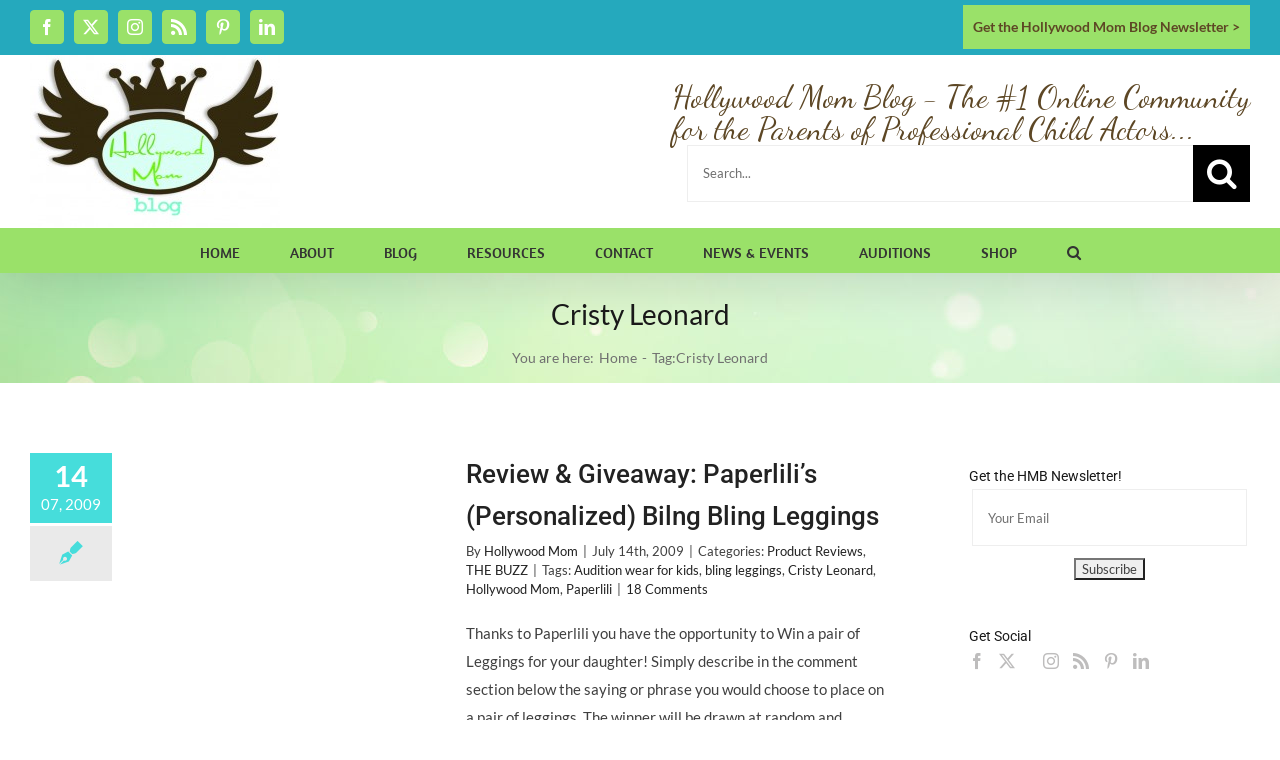

--- FILE ---
content_type: text/html; charset=UTF-8
request_url: https://hollywoodmomblog.com/tag/cristy-leonard/
body_size: 19475
content:
<!DOCTYPE html>
<html class="avada-html-layout-wide avada-html-header-position-top avada-html-is-archive" lang="en-US" prefix="og: http://ogp.me/ns# fb: http://ogp.me/ns/fb#">
<head>
	<meta http-equiv="X-UA-Compatible" content="IE=edge" />
	<meta http-equiv="Content-Type" content="text/html; charset=utf-8"/>
	<meta name="viewport" content="width=device-width, initial-scale=1" />
	<meta name='robots' content='index, follow, max-image-preview:large, max-snippet:-1, max-video-preview:-1' />

	<!-- This site is optimized with the Yoast SEO plugin v26.8 - https://yoast.com/product/yoast-seo-wordpress/ -->
	<title>Cristy Leonard Archives | Hollywood Mom Blog</title>
	<link rel="canonical" href="https://hollywoodmomblog.com/tag/cristy-leonard/" />
	<meta property="og:locale" content="en_US" />
	<meta property="og:type" content="article" />
	<meta property="og:title" content="Cristy Leonard Archives | Hollywood Mom Blog" />
	<meta property="og:url" content="https://hollywoodmomblog.com/tag/cristy-leonard/" />
	<meta property="og:site_name" content="Hollywood Mom Blog" />
	<script type="application/ld+json" class="yoast-schema-graph">{"@context":"https://schema.org","@graph":[{"@type":"CollectionPage","@id":"https://hollywoodmomblog.com/tag/cristy-leonard/","url":"https://hollywoodmomblog.com/tag/cristy-leonard/","name":"Cristy Leonard Archives | Hollywood Mom Blog","isPartOf":{"@id":"https://hollywoodmomblog.com/#website"},"primaryImageOfPage":{"@id":"https://hollywoodmomblog.com/tag/cristy-leonard/#primaryimage"},"image":{"@id":"https://hollywoodmomblog.com/tag/cristy-leonard/#primaryimage"},"thumbnailUrl":"","breadcrumb":{"@id":"https://hollywoodmomblog.com/tag/cristy-leonard/#breadcrumb"},"inLanguage":"en-US"},{"@type":"ImageObject","inLanguage":"en-US","@id":"https://hollywoodmomblog.com/tag/cristy-leonard/#primaryimage","url":"","contentUrl":""},{"@type":"BreadcrumbList","@id":"https://hollywoodmomblog.com/tag/cristy-leonard/#breadcrumb","itemListElement":[{"@type":"ListItem","position":1,"name":"Home","item":"https://hollywoodmomblog.com/"},{"@type":"ListItem","position":2,"name":"Cristy Leonard"}]},{"@type":"WebSite","@id":"https://hollywoodmomblog.com/#website","url":"https://hollywoodmomblog.com/","name":"Hollywood Mom Blog","description":"Child Actors Online Resources Community","potentialAction":[{"@type":"SearchAction","target":{"@type":"EntryPoint","urlTemplate":"https://hollywoodmomblog.com/?s={search_term_string}"},"query-input":{"@type":"PropertyValueSpecification","valueRequired":true,"valueName":"search_term_string"}}],"inLanguage":"en-US"}]}</script>
	<!-- / Yoast SEO plugin. -->


<link rel='dns-prefetch' href='//www.googletagmanager.com' />
<link rel="alternate" type="application/rss+xml" title="Hollywood Mom Blog &raquo; Feed" href="https://hollywoodmomblog.com/feed/" />
<link rel="alternate" type="application/rss+xml" title="Hollywood Mom Blog &raquo; Comments Feed" href="https://hollywoodmomblog.com/comments/feed/" />
<link rel="alternate" type="text/calendar" title="Hollywood Mom Blog &raquo; iCal Feed" href="https://hollywoodmomblog.com/events/?ical=1" />
		
		
		
				<link rel="alternate" type="application/rss+xml" title="Hollywood Mom Blog &raquo; Cristy Leonard Tag Feed" href="https://hollywoodmomblog.com/tag/cristy-leonard/feed/" />
				
		<meta property="og:locale" content="en_US"/>
		<meta property="og:type" content="article"/>
		<meta property="og:site_name" content="Hollywood Mom Blog"/>
		<meta property="og:title" content="Cristy Leonard Archives | Hollywood Mom Blog"/>
				<meta property="og:url" content="https://hollywoodmomblog.com/review-paper-lilis-personalized-kids-wear/"/>
																				<meta property="og:image" content=""/>
		<meta property="og:image:width" content=""/>
		<meta property="og:image:height" content=""/>
		<meta property="og:image:type" content=""/>
				<style id='wp-img-auto-sizes-contain-inline-css' type='text/css'>
img:is([sizes=auto i],[sizes^="auto," i]){contain-intrinsic-size:3000px 1500px}
/*# sourceURL=wp-img-auto-sizes-contain-inline-css */
</style>
<style id='wp-emoji-styles-inline-css' type='text/css'>

	img.wp-smiley, img.emoji {
		display: inline !important;
		border: none !important;
		box-shadow: none !important;
		height: 1em !important;
		width: 1em !important;
		margin: 0 0.07em !important;
		vertical-align: -0.1em !important;
		background: none !important;
		padding: 0 !important;
	}
/*# sourceURL=wp-emoji-styles-inline-css */
</style>
<link rel='stylesheet' id='contact-form-7-css' href='https://hollywoodmomblog.com/wp-content/plugins/contact-form-7/includes/css/styles.css?ver=6.1.4' type='text/css' media='all' />
<link rel='stylesheet' id='cmplz-general-css' href='https://hollywoodmomblog.com/wp-content/plugins/complianz-gdpr/assets/css/cookieblocker.min.css?ver=1764095078' type='text/css' media='all' />
<link rel='stylesheet' id='fusion-dynamic-css-css' href='https://hollywoodmomblog.com/wp-content/uploads/fusion-styles/a8d410bbb9dd3126c811e364918ae6d5.min.css?ver=3.14' type='text/css' media='all' />
<script type="text/javascript" async src="https://hollywoodmomblog.com/wp-content/plugins/burst-statistics/assets/js/timeme/timeme.min.js?ver=1764693455" id="burst-timeme-js"></script>
<script type="text/javascript" id="burst-js-extra">
/* <![CDATA[ */
var burst = {"tracking":{"isInitialHit":true,"lastUpdateTimestamp":0,"beacon_url":"https://hollywoodmomblog.com/wp-content/plugins/burst-statistics/endpoint.php","ajaxUrl":"https://hollywoodmomblog.com/wp-admin/admin-ajax.php"},"options":{"cookieless":0,"pageUrl":"https://hollywoodmomblog.com/review-paper-lilis-personalized-kids-wear/","beacon_enabled":1,"do_not_track":0,"enable_turbo_mode":0,"track_url_change":0,"cookie_retention_days":30,"debug":0},"goals":{"completed":[],"scriptUrl":"https://hollywoodmomblog.com/wp-content/plugins/burst-statistics/assets/js/build/burst-goals.js?v=1764693455","active":[{"ID":"1","title":"Default goal","type":"clicks","status":"active","server_side":"0","url":"*","date_created":"1721160898","date_start":"1721160898","date_end":"0","setup":"","conversion_metric":"visitors","attribute":"class","attribute_value":"","hook":"","selector":""}]},"cache":{"uid":null,"fingerprint":null,"isUserAgent":null,"isDoNotTrack":null,"useCookies":null}};
//# sourceURL=burst-js-extra
/* ]]> */
</script>
<script type="text/javascript" async src="https://hollywoodmomblog.com/wp-content/plugins/burst-statistics/assets/js/build/burst.min.js?ver=1764693455" id="burst-js"></script>
<script type="text/javascript" src="https://hollywoodmomblog.com/wp-includes/js/jquery/jquery.min.js?ver=3.7.1" id="jquery-core-js"></script>
<script type="text/javascript" src="https://hollywoodmomblog.com/wp-includes/js/jquery/jquery-migrate.min.js?ver=3.4.1" id="jquery-migrate-js"></script>

<!-- Google tag (gtag.js) snippet added by Site Kit -->
<!-- Google Analytics snippet added by Site Kit -->
<script type="text/javascript" src="https://www.googletagmanager.com/gtag/js?id=G-0KPHY32XCJ" id="google_gtagjs-js" async></script>
<script type="text/javascript" id="google_gtagjs-js-after">
/* <![CDATA[ */
window.dataLayer = window.dataLayer || [];function gtag(){dataLayer.push(arguments);}
gtag("set","linker",{"domains":["hollywoodmomblog.com"]});
gtag("js", new Date());
gtag("set", "developer_id.dZTNiMT", true);
gtag("config", "G-0KPHY32XCJ");
//# sourceURL=google_gtagjs-js-after
/* ]]> */
</script>
<link rel="https://api.w.org/" href="https://hollywoodmomblog.com/wp-json/" /><link rel="alternate" title="JSON" type="application/json" href="https://hollywoodmomblog.com/wp-json/wp/v2/tags/2799" /><link rel="EditURI" type="application/rsd+xml" title="RSD" href="https://hollywoodmomblog.com/xmlrpc.php?rsd" />

<meta name="generator" content="Site Kit by Google 1.170.0" /><meta name="tec-api-version" content="v1"><meta name="tec-api-origin" content="https://hollywoodmomblog.com"><link rel="alternate" href="https://hollywoodmomblog.com/wp-json/tribe/events/v1/events/?tags=cristy-leonard" /><style type="text/css" id="css-fb-visibility">@media screen and (max-width: 640px){.fusion-no-small-visibility{display:none !important;}body .sm-text-align-center{text-align:center !important;}body .sm-text-align-left{text-align:left !important;}body .sm-text-align-right{text-align:right !important;}body .sm-text-align-justify{text-align:justify !important;}body .sm-flex-align-center{justify-content:center !important;}body .sm-flex-align-flex-start{justify-content:flex-start !important;}body .sm-flex-align-flex-end{justify-content:flex-end !important;}body .sm-mx-auto{margin-left:auto !important;margin-right:auto !important;}body .sm-ml-auto{margin-left:auto !important;}body .sm-mr-auto{margin-right:auto !important;}body .fusion-absolute-position-small{position:absolute;top:auto;width:100%;}.awb-sticky.awb-sticky-small{ position: sticky; top: var(--awb-sticky-offset,0); }}@media screen and (min-width: 641px) and (max-width: 1024px){.fusion-no-medium-visibility{display:none !important;}body .md-text-align-center{text-align:center !important;}body .md-text-align-left{text-align:left !important;}body .md-text-align-right{text-align:right !important;}body .md-text-align-justify{text-align:justify !important;}body .md-flex-align-center{justify-content:center !important;}body .md-flex-align-flex-start{justify-content:flex-start !important;}body .md-flex-align-flex-end{justify-content:flex-end !important;}body .md-mx-auto{margin-left:auto !important;margin-right:auto !important;}body .md-ml-auto{margin-left:auto !important;}body .md-mr-auto{margin-right:auto !important;}body .fusion-absolute-position-medium{position:absolute;top:auto;width:100%;}.awb-sticky.awb-sticky-medium{ position: sticky; top: var(--awb-sticky-offset,0); }}@media screen and (min-width: 1025px){.fusion-no-large-visibility{display:none !important;}body .lg-text-align-center{text-align:center !important;}body .lg-text-align-left{text-align:left !important;}body .lg-text-align-right{text-align:right !important;}body .lg-text-align-justify{text-align:justify !important;}body .lg-flex-align-center{justify-content:center !important;}body .lg-flex-align-flex-start{justify-content:flex-start !important;}body .lg-flex-align-flex-end{justify-content:flex-end !important;}body .lg-mx-auto{margin-left:auto !important;margin-right:auto !important;}body .lg-ml-auto{margin-left:auto !important;}body .lg-mr-auto{margin-right:auto !important;}body .fusion-absolute-position-large{position:absolute;top:auto;width:100%;}.awb-sticky.awb-sticky-large{ position: sticky; top: var(--awb-sticky-offset,0); }}</style><link rel="icon" href="https://hollywoodmomblog.com/wp-content/uploads/cropped-HMB-Square-e1489533018916-1-32x32.jpg" sizes="32x32" />
<link rel="icon" href="https://hollywoodmomblog.com/wp-content/uploads/cropped-HMB-Square-e1489533018916-1-192x192.jpg" sizes="192x192" />
<link rel="apple-touch-icon" href="https://hollywoodmomblog.com/wp-content/uploads/cropped-HMB-Square-e1489533018916-1-180x180.jpg" />
<meta name="msapplication-TileImage" content="https://hollywoodmomblog.com/wp-content/uploads/cropped-HMB-Square-e1489533018916-1-270x270.jpg" />
		<script type="text/javascript">
			var doc = document.documentElement;
			doc.setAttribute( 'data-useragent', navigator.userAgent );
		</script>
		<script type="text/javascript">

  var _gaq = _gaq || [];
  _gaq.push(['_setAccount', 'UA-213807-2']);
  _gaq.push(['_trackPageview']);

  (function() {
    var ga = document.createElement('script'); ga.type = 'text/javascript'; ga.async = true;
    ga.src = ('https:' == document.location.protocol ? 'https://ssl' : 'http://www') + '.google-analytics.com/ga.js';
    var s = document.getElementsByTagName('script')[0]; s.parentNode.insertBefore(ga, s);
  })();

</script>
	<meta name="p:domain_verify" content="44acf3537d34cbd449a8330ce893a4c8"/><style id='global-styles-inline-css' type='text/css'>
:root{--wp--preset--aspect-ratio--square: 1;--wp--preset--aspect-ratio--4-3: 4/3;--wp--preset--aspect-ratio--3-4: 3/4;--wp--preset--aspect-ratio--3-2: 3/2;--wp--preset--aspect-ratio--2-3: 2/3;--wp--preset--aspect-ratio--16-9: 16/9;--wp--preset--aspect-ratio--9-16: 9/16;--wp--preset--color--black: #000000;--wp--preset--color--cyan-bluish-gray: #abb8c3;--wp--preset--color--white: #ffffff;--wp--preset--color--pale-pink: #f78da7;--wp--preset--color--vivid-red: #cf2e2e;--wp--preset--color--luminous-vivid-orange: #ff6900;--wp--preset--color--luminous-vivid-amber: #fcb900;--wp--preset--color--light-green-cyan: #7bdcb5;--wp--preset--color--vivid-green-cyan: #00d084;--wp--preset--color--pale-cyan-blue: #8ed1fc;--wp--preset--color--vivid-cyan-blue: #0693e3;--wp--preset--color--vivid-purple: #9b51e0;--wp--preset--color--awb-color-1: rgba(255,255,255,1);--wp--preset--color--awb-color-2: rgba(242,242,242,1);--wp--preset--color--awb-color-3: rgba(234,234,234,1);--wp--preset--color--awb-color-4: rgba(70,221,219,1);--wp--preset--color--awb-color-5: rgba(255,141,97,1);--wp--preset--color--awb-color-6: rgba(112,112,112,1);--wp--preset--color--awb-color-7: rgba(51,51,51,1);--wp--preset--color--awb-color-8: rgba(25,25,25,1);--wp--preset--color--awb-color-custom-10: rgba(37,169,189,1);--wp--preset--color--awb-color-custom-11: rgba(116,116,116,1);--wp--preset--color--awb-color-custom-12: rgba(246,246,246,1);--wp--preset--color--awb-color-custom-13: rgba(93,71,37,1);--wp--preset--color--awb-color-custom-14: rgba(160,206,78,1);--wp--preset--color--awb-color-custom-15: rgba(154,225,105,1);--wp--preset--color--awb-color-custom-16: rgba(238,238,238,1);--wp--preset--color--awb-color-custom-17: rgba(242,242,242,0.8);--wp--preset--color--awb-color-custom-18: rgba(128,128,128,1);--wp--preset--gradient--vivid-cyan-blue-to-vivid-purple: linear-gradient(135deg,rgb(6,147,227) 0%,rgb(155,81,224) 100%);--wp--preset--gradient--light-green-cyan-to-vivid-green-cyan: linear-gradient(135deg,rgb(122,220,180) 0%,rgb(0,208,130) 100%);--wp--preset--gradient--luminous-vivid-amber-to-luminous-vivid-orange: linear-gradient(135deg,rgb(252,185,0) 0%,rgb(255,105,0) 100%);--wp--preset--gradient--luminous-vivid-orange-to-vivid-red: linear-gradient(135deg,rgb(255,105,0) 0%,rgb(207,46,46) 100%);--wp--preset--gradient--very-light-gray-to-cyan-bluish-gray: linear-gradient(135deg,rgb(238,238,238) 0%,rgb(169,184,195) 100%);--wp--preset--gradient--cool-to-warm-spectrum: linear-gradient(135deg,rgb(74,234,220) 0%,rgb(151,120,209) 20%,rgb(207,42,186) 40%,rgb(238,44,130) 60%,rgb(251,105,98) 80%,rgb(254,248,76) 100%);--wp--preset--gradient--blush-light-purple: linear-gradient(135deg,rgb(255,206,236) 0%,rgb(152,150,240) 100%);--wp--preset--gradient--blush-bordeaux: linear-gradient(135deg,rgb(254,205,165) 0%,rgb(254,45,45) 50%,rgb(107,0,62) 100%);--wp--preset--gradient--luminous-dusk: linear-gradient(135deg,rgb(255,203,112) 0%,rgb(199,81,192) 50%,rgb(65,88,208) 100%);--wp--preset--gradient--pale-ocean: linear-gradient(135deg,rgb(255,245,203) 0%,rgb(182,227,212) 50%,rgb(51,167,181) 100%);--wp--preset--gradient--electric-grass: linear-gradient(135deg,rgb(202,248,128) 0%,rgb(113,206,126) 100%);--wp--preset--gradient--midnight: linear-gradient(135deg,rgb(2,3,129) 0%,rgb(40,116,252) 100%);--wp--preset--font-size--small: 11.25px;--wp--preset--font-size--medium: 20px;--wp--preset--font-size--large: 22.5px;--wp--preset--font-size--x-large: 42px;--wp--preset--font-size--normal: 15px;--wp--preset--font-size--xlarge: 30px;--wp--preset--font-size--huge: 45px;--wp--preset--spacing--20: 0.44rem;--wp--preset--spacing--30: 0.67rem;--wp--preset--spacing--40: 1rem;--wp--preset--spacing--50: 1.5rem;--wp--preset--spacing--60: 2.25rem;--wp--preset--spacing--70: 3.38rem;--wp--preset--spacing--80: 5.06rem;--wp--preset--shadow--natural: 6px 6px 9px rgba(0, 0, 0, 0.2);--wp--preset--shadow--deep: 12px 12px 50px rgba(0, 0, 0, 0.4);--wp--preset--shadow--sharp: 6px 6px 0px rgba(0, 0, 0, 0.2);--wp--preset--shadow--outlined: 6px 6px 0px -3px rgb(255, 255, 255), 6px 6px rgb(0, 0, 0);--wp--preset--shadow--crisp: 6px 6px 0px rgb(0, 0, 0);}:where(.is-layout-flex){gap: 0.5em;}:where(.is-layout-grid){gap: 0.5em;}body .is-layout-flex{display: flex;}.is-layout-flex{flex-wrap: wrap;align-items: center;}.is-layout-flex > :is(*, div){margin: 0;}body .is-layout-grid{display: grid;}.is-layout-grid > :is(*, div){margin: 0;}:where(.wp-block-columns.is-layout-flex){gap: 2em;}:where(.wp-block-columns.is-layout-grid){gap: 2em;}:where(.wp-block-post-template.is-layout-flex){gap: 1.25em;}:where(.wp-block-post-template.is-layout-grid){gap: 1.25em;}.has-black-color{color: var(--wp--preset--color--black) !important;}.has-cyan-bluish-gray-color{color: var(--wp--preset--color--cyan-bluish-gray) !important;}.has-white-color{color: var(--wp--preset--color--white) !important;}.has-pale-pink-color{color: var(--wp--preset--color--pale-pink) !important;}.has-vivid-red-color{color: var(--wp--preset--color--vivid-red) !important;}.has-luminous-vivid-orange-color{color: var(--wp--preset--color--luminous-vivid-orange) !important;}.has-luminous-vivid-amber-color{color: var(--wp--preset--color--luminous-vivid-amber) !important;}.has-light-green-cyan-color{color: var(--wp--preset--color--light-green-cyan) !important;}.has-vivid-green-cyan-color{color: var(--wp--preset--color--vivid-green-cyan) !important;}.has-pale-cyan-blue-color{color: var(--wp--preset--color--pale-cyan-blue) !important;}.has-vivid-cyan-blue-color{color: var(--wp--preset--color--vivid-cyan-blue) !important;}.has-vivid-purple-color{color: var(--wp--preset--color--vivid-purple) !important;}.has-black-background-color{background-color: var(--wp--preset--color--black) !important;}.has-cyan-bluish-gray-background-color{background-color: var(--wp--preset--color--cyan-bluish-gray) !important;}.has-white-background-color{background-color: var(--wp--preset--color--white) !important;}.has-pale-pink-background-color{background-color: var(--wp--preset--color--pale-pink) !important;}.has-vivid-red-background-color{background-color: var(--wp--preset--color--vivid-red) !important;}.has-luminous-vivid-orange-background-color{background-color: var(--wp--preset--color--luminous-vivid-orange) !important;}.has-luminous-vivid-amber-background-color{background-color: var(--wp--preset--color--luminous-vivid-amber) !important;}.has-light-green-cyan-background-color{background-color: var(--wp--preset--color--light-green-cyan) !important;}.has-vivid-green-cyan-background-color{background-color: var(--wp--preset--color--vivid-green-cyan) !important;}.has-pale-cyan-blue-background-color{background-color: var(--wp--preset--color--pale-cyan-blue) !important;}.has-vivid-cyan-blue-background-color{background-color: var(--wp--preset--color--vivid-cyan-blue) !important;}.has-vivid-purple-background-color{background-color: var(--wp--preset--color--vivid-purple) !important;}.has-black-border-color{border-color: var(--wp--preset--color--black) !important;}.has-cyan-bluish-gray-border-color{border-color: var(--wp--preset--color--cyan-bluish-gray) !important;}.has-white-border-color{border-color: var(--wp--preset--color--white) !important;}.has-pale-pink-border-color{border-color: var(--wp--preset--color--pale-pink) !important;}.has-vivid-red-border-color{border-color: var(--wp--preset--color--vivid-red) !important;}.has-luminous-vivid-orange-border-color{border-color: var(--wp--preset--color--luminous-vivid-orange) !important;}.has-luminous-vivid-amber-border-color{border-color: var(--wp--preset--color--luminous-vivid-amber) !important;}.has-light-green-cyan-border-color{border-color: var(--wp--preset--color--light-green-cyan) !important;}.has-vivid-green-cyan-border-color{border-color: var(--wp--preset--color--vivid-green-cyan) !important;}.has-pale-cyan-blue-border-color{border-color: var(--wp--preset--color--pale-cyan-blue) !important;}.has-vivid-cyan-blue-border-color{border-color: var(--wp--preset--color--vivid-cyan-blue) !important;}.has-vivid-purple-border-color{border-color: var(--wp--preset--color--vivid-purple) !important;}.has-vivid-cyan-blue-to-vivid-purple-gradient-background{background: var(--wp--preset--gradient--vivid-cyan-blue-to-vivid-purple) !important;}.has-light-green-cyan-to-vivid-green-cyan-gradient-background{background: var(--wp--preset--gradient--light-green-cyan-to-vivid-green-cyan) !important;}.has-luminous-vivid-amber-to-luminous-vivid-orange-gradient-background{background: var(--wp--preset--gradient--luminous-vivid-amber-to-luminous-vivid-orange) !important;}.has-luminous-vivid-orange-to-vivid-red-gradient-background{background: var(--wp--preset--gradient--luminous-vivid-orange-to-vivid-red) !important;}.has-very-light-gray-to-cyan-bluish-gray-gradient-background{background: var(--wp--preset--gradient--very-light-gray-to-cyan-bluish-gray) !important;}.has-cool-to-warm-spectrum-gradient-background{background: var(--wp--preset--gradient--cool-to-warm-spectrum) !important;}.has-blush-light-purple-gradient-background{background: var(--wp--preset--gradient--blush-light-purple) !important;}.has-blush-bordeaux-gradient-background{background: var(--wp--preset--gradient--blush-bordeaux) !important;}.has-luminous-dusk-gradient-background{background: var(--wp--preset--gradient--luminous-dusk) !important;}.has-pale-ocean-gradient-background{background: var(--wp--preset--gradient--pale-ocean) !important;}.has-electric-grass-gradient-background{background: var(--wp--preset--gradient--electric-grass) !important;}.has-midnight-gradient-background{background: var(--wp--preset--gradient--midnight) !important;}.has-small-font-size{font-size: var(--wp--preset--font-size--small) !important;}.has-medium-font-size{font-size: var(--wp--preset--font-size--medium) !important;}.has-large-font-size{font-size: var(--wp--preset--font-size--large) !important;}.has-x-large-font-size{font-size: var(--wp--preset--font-size--x-large) !important;}
/*# sourceURL=global-styles-inline-css */
</style>
<link rel='stylesheet' id='mediaelement-css' href='https://hollywoodmomblog.com/wp-includes/js/mediaelement/mediaelementplayer-legacy.min.css?ver=4.2.17' type='text/css' media='all' />
<link rel='stylesheet' id='wp-mediaelement-css' href='https://hollywoodmomblog.com/wp-includes/js/mediaelement/wp-mediaelement.min.css?ver=29e342afe9a5f5819164c46dcabcb5cd' type='text/css' media='all' />
</head>

<body class="archive tag tag-cristy-leonard tag-2799 wp-theme-Avada wp-child-theme-Avada-Child-Theme tribe-no-js page-template-avada-child has-sidebar fusion-image-hovers fusion-pagination-sizing fusion-button_type-flat fusion-button_span-yes fusion-button_gradient-linear avada-image-rollover-circle-yes avada-image-rollover-yes avada-image-rollover-direction-center_horiz fusion-body ltr fusion-sticky-header no-tablet-sticky-header no-mobile-sticky-header no-mobile-slidingbar avada-has-rev-slider-styles fusion-disable-outline fusion-sub-menu-fade mobile-logo-pos-left layout-wide-mode avada-has-boxed-modal-shadow-none layout-scroll-offset-full avada-has-zero-margin-offset-top fusion-top-header menu-text-align-center mobile-menu-design-classic fusion-show-pagination-text fusion-header-layout-v4 avada-responsive avada-footer-fx-parallax-effect avada-menu-highlight-style-bar fusion-search-form-classic fusion-main-menu-search-overlay fusion-avatar-square avada-dropdown-styles avada-blog-layout-medium alternate avada-blog-archive-layout-medium alternate avada-ec-not-100-width avada-ec-meta-layout-sidebar avada-header-shadow-yes avada-menu-icon-position-left avada-has-megamenu-shadow avada-has-mobile-menu-search avada-has-main-nav-search-icon avada-has-100-footer avada-has-breadcrumb-mobile-hidden avada-has-titlebar-bar_and_content avada-header-border-color-full-transparent avada-has-pagination-padding avada-flyout-menu-direction-fade avada-ec-views-v2" data-awb-post-id="2955" data-burst_id="2799" data-burst_type="tag">
		<a class="skip-link screen-reader-text" href="#content">Skip to content</a>

	<div id="boxed-wrapper">
		
		<div id="wrapper" class="fusion-wrapper">
			<div id="home" style="position:relative;top:-1px;"></div>
							
					
			<header class="fusion-header-wrapper fusion-header-shadow">
				<div class="fusion-header-v4 fusion-logo-alignment fusion-logo-left fusion-sticky-menu- fusion-sticky-logo- fusion-mobile-logo-1 fusion-sticky-menu-only fusion-header-menu-align-center fusion-mobile-menu-design-classic">
					
<div class="fusion-secondary-header">
	<div class="fusion-row">
					<div class="fusion-alignleft">
				<div class="fusion-social-links-header"><div class="fusion-social-networks boxed-icons"><div class="fusion-social-networks-wrapper"><a  class="fusion-social-network-icon fusion-tooltip fusion-facebook awb-icon-facebook" style data-placement="bottom" data-title="Facebook" data-toggle="tooltip" title="Facebook" href="https://www.facebook.com/HollywoodMomBlog" target="_blank" rel="noreferrer"><span class="screen-reader-text">Facebook</span></a><a  class="fusion-social-network-icon fusion-tooltip fusion-twitter awb-icon-twitter" style data-placement="bottom" data-title="X" data-toggle="tooltip" title="X" href="http://twitter.com/hollywoodmom" target="_blank" rel="noopener noreferrer"><span class="screen-reader-text">X</span></a><a  class="fusion-social-network-icon fusion-tooltip fusion-instagram awb-icon-instagram" style data-placement="bottom" data-title="Instagram" data-toggle="tooltip" title="Instagram" href="http://instagram.com/hollywoodmom/" target="_blank" rel="noopener noreferrer"><span class="screen-reader-text">Instagram</span></a><a  class="fusion-social-network-icon fusion-tooltip fusion-rss awb-icon-rss" style data-placement="bottom" data-title="Rss" data-toggle="tooltip" title="Rss" href="http://hollywoodmomblog.com/feed" target="_blank" rel="noopener noreferrer"><span class="screen-reader-text">Rss</span></a><a  class="fusion-social-network-icon fusion-tooltip fusion-pinterest awb-icon-pinterest fusion-last-social-icon" style data-placement="bottom" data-title="Pinterest" data-toggle="tooltip" title="Pinterest" href="http://www.pinterest.com/thehollywoodmom/" target="_blank" rel="noopener noreferrer"><span class="screen-reader-text">Pinterest</span></a><a  class="fusion-social-network-icon fusion-tooltip fusion-linkedin awb-icon-linkedin" style data-placement="bottom" data-title="LinkedIn" data-toggle="tooltip" title="LinkedIn" href="http://www.linkedin.com/in/tracybobbitt" target="_blank" rel="noopener noreferrer"><span class="screen-reader-text">LinkedIn</span></a></div></div></div>			</div>
							<div class="fusion-alignright">
				<div class="fusion-contact-info"><span class="fusion-contact-info-phone-number"><strong><a href="/newsletter/">Get the Hollywood Mom Blog Newsletter ></a></strong></span></div>			</div>
			</div>
</div>
<div class="fusion-header-sticky-height"></div>
<div class="fusion-sticky-header-wrapper"> <!-- start fusion sticky header wrapper -->
	<div class="fusion-header">
		<div class="fusion-row">
							<div class="fusion-logo" data-margin-top="-30px" data-margin-bottom="-30px" data-margin-left="0px" data-margin-right="0px">
			<a class="fusion-logo-link"  href="https://hollywoodmomblog.com/" >

						<!-- standard logo -->
			<img src="https://hollywoodmomblog.com/wp-content/uploads/hi-res-logo-e1489528506783.jpg" srcset="https://hollywoodmomblog.com/wp-content/uploads/hi-res-logo-e1489528506783.jpg 1x" width="250" height="172" alt="Hollywood Mom Blog Logo" data-retina_logo_url="" class="fusion-standard-logo" />

											<!-- mobile logo -->
				<img src="https://hollywoodmomblog.com/wp-content/uploads/hi-res-logo-e1489528506783.jpg" srcset="https://hollywoodmomblog.com/wp-content/uploads/hi-res-logo-e1489528506783.jpg 1x" width="250" height="172" alt="Hollywood Mom Blog Logo" data-retina_logo_url="" class="fusion-mobile-logo" />
			
					</a>
		
<div class="fusion-header-content-3-wrapper">
			<h3 class="fusion-header-tagline">
			<style>
@import url('https://fonts.googleapis.com/css?family=Dancing+Script');
</style>
<span style="font-size:32px; font-family: 'Dancing Script', cursive;">Hollywood Mom Blog - The #1 Online Community <br/> for the Parents of Professional Child Actors...</		</h3>
		<div class="fusion-secondary-menu-search">
					<form role="search" class="searchform fusion-search-form  fusion-search-form-classic" method="get" action="https://hollywoodmomblog.com/">
			<div class="fusion-search-form-content">

				
				<div class="fusion-search-field search-field">
					<label><span class="screen-reader-text">Search for:</span>
													<input type="search" value="" name="s" class="s" placeholder="Search..." required aria-required="true" aria-label="Search..."/>
											</label>
				</div>
				<div class="fusion-search-button search-button">
					<input type="submit" class="fusion-search-submit searchsubmit" aria-label="Search" value="&#xf002;" />
									</div>

				
			</div>


			
		</form>
				</div>
	</div>
</div>
										
					</div>
	</div>
	<div class="fusion-secondary-main-menu">
		<div class="fusion-row">
			<nav class="fusion-main-menu" aria-label="Main Menu"><div class="fusion-overlay-search">		<form role="search" class="searchform fusion-search-form  fusion-search-form-classic" method="get" action="https://hollywoodmomblog.com/">
			<div class="fusion-search-form-content">

				
				<div class="fusion-search-field search-field">
					<label><span class="screen-reader-text">Search for:</span>
													<input type="search" value="" name="s" class="s" placeholder="Search..." required aria-required="true" aria-label="Search..."/>
											</label>
				</div>
				<div class="fusion-search-button search-button">
					<input type="submit" class="fusion-search-submit searchsubmit" aria-label="Search" value="&#xf002;" />
									</div>

				
			</div>


			
		</form>
		<div class="fusion-search-spacer"></div><a href="#" role="button" aria-label="Close Search" class="fusion-close-search"></a></div><ul id="menu-main-menu" class="fusion-menu"><li  id="menu-item-42539"  class="menu-item menu-item-type-post_type menu-item-object-page menu-item-home menu-item-42539"  data-item-id="42539"><a  href="https://hollywoodmomblog.com/" class="fusion-bar-highlight"><span class="menu-text">HOME</span></a></li><li  id="menu-item-42483"  class="menu-item menu-item-type-post_type menu-item-object-page menu-item-has-children menu-item-42483 fusion-dropdown-menu"  data-item-id="42483"><a  href="https://hollywoodmomblog.com/tracy-bobbitt-hollywood-mom-blog/" class="fusion-bar-highlight"><span class="menu-text">ABOUT</span></a><ul class="sub-menu"><li  id="menu-item-25465"  class="menu-item menu-item-type-post_type menu-item-object-page menu-item-25465 fusion-dropdown-submenu" ><a  href="https://hollywoodmomblog.com/tracy-bobbitt-hollywood-mom-blog/" class="fusion-bar-highlight"><span>ABOUT</span></a></li><li  id="menu-item-42492"  class="menu-item menu-item-type-post_type menu-item-object-page menu-item-42492 fusion-dropdown-submenu" ><a  href="https://hollywoodmomblog.com/tracy-bobbitt-hollywood-mom-blog/hollywood-mom-blog-press/" class="fusion-bar-highlight"><span>Hollywood Mom Blog Press</span></a></li><li  id="menu-item-42589"  class="menu-item menu-item-type-post_type menu-item-object-page menu-item-42589 fusion-dropdown-submenu" ><a  href="https://hollywoodmomblog.com/testimonials/" class="fusion-bar-highlight"><span>Testimonials</span></a></li></ul></li><li  id="menu-item-42553"  class="menu-item menu-item-type-post_type menu-item-object-page current_page_parent menu-item-42553"  data-item-id="42553"><a  href="https://hollywoodmomblog.com/blog/" class="fusion-bar-highlight"><span class="menu-text">BLOG</span></a></li><li  id="menu-item-25436"  class="menu-item menu-item-type-custom menu-item-object-custom menu-item-has-children menu-item-25436 fusion-dropdown-menu"  data-item-id="25436"><a  href="#" class="fusion-bar-highlight"><span class="menu-text">RESOURCES</span></a><ul class="sub-menu"><li  id="menu-item-25425"  class="menu-item menu-item-type-taxonomy menu-item-object-category menu-item-has-children menu-item-25425 fusion-dropdown-submenu" ><a  href="https://hollywoodmomblog.com/category/child-actor-resources/" class="fusion-bar-highlight"><span>For Child Actors</span></a><ul class="sub-menu"><li  id="menu-item-25424"  class="menu-item menu-item-type-taxonomy menu-item-object-category menu-item-25424" ><a  href="https://hollywoodmomblog.com/category/how-to-become-a-child-actor-getting-your-child-into-acting/" class="fusion-bar-highlight"><span>How to Become a Child Actor</span></a></li><li  id="menu-item-42488"  class="menu-item menu-item-type-post_type menu-item-object-page menu-item-42488" ><a  href="https://hollywoodmomblog.com/resources-for-child-actors/talent-agents-kids/" class="fusion-bar-highlight"><span>Talent Agents</span></a></li><li  id="menu-item-42487"  class="menu-item menu-item-type-post_type menu-item-object-page menu-item-42487" ><a  href="https://hollywoodmomblog.com/resources-for-child-actors/best-kids-headshots-photographers/" class="fusion-bar-highlight"><span>Best Kids Headshots Photographers</span></a></li><li  id="menu-item-42485"  class="menu-item menu-item-type-post_type menu-item-object-page menu-item-42485" ><a  href="https://hollywoodmomblog.com/resources-for-child-actors/best-acting-schools-for-kids/" class="fusion-bar-highlight"><span>Acting Schools &#038; Camps</span></a></li><li  id="menu-item-25422"  class="menu-item menu-item-type-taxonomy menu-item-object-category menu-item-25422" ><a  href="https://hollywoodmomblog.com/category/best-kids-acting-classes-acting-camp-acting-seminars-acting-workshops-acting-expos/casting-workshops/" class="fusion-bar-highlight"><span>Casting Workshops</span></a></li><li  id="menu-item-25463"  class="menu-item menu-item-type-taxonomy menu-item-object-category menu-item-25463" ><a  href="https://hollywoodmomblog.com/category/child-actor-resources/education-child-actors/" class="fusion-bar-highlight"><span>Education</span></a></li><li  id="menu-item-42486"  class="menu-item menu-item-type-post_type menu-item-object-page menu-item-42486" ><a  href="https://hollywoodmomblog.com/resources-for-child-actors/best-vocal-coaches-for-kids/" class="fusion-bar-highlight"><span>Vocal Coaches</span></a></li><li  id="menu-item-42491"  class="menu-item menu-item-type-post_type menu-item-object-page menu-item-42491" ><a  href="https://hollywoodmomblog.com/resources-for-child-actors/child-actor-faq-basics/" class="fusion-bar-highlight"><span>CHILD ACTOR FAQ BASICS</span></a></li><li  id="menu-item-25433"  class="menu-item menu-item-type-taxonomy menu-item-object-category menu-item-25433" ><a  href="https://hollywoodmomblog.com/category/momagers/events/" class="fusion-bar-highlight"><span>Events</span></a></li></ul></li><li  id="menu-item-25432"  class="menu-item menu-item-type-taxonomy menu-item-object-category menu-item-has-children menu-item-25432 fusion-dropdown-submenu" ><a  href="https://hollywoodmomblog.com/category/momagers/" class="fusion-bar-highlight"><span>For Parents</span></a><ul class="sub-menu"><li  id="menu-item-25434"  class="menu-item menu-item-type-taxonomy menu-item-object-category menu-item-25434" ><a  href="https://hollywoodmomblog.com/category/momagers/momager-life/" class="fusion-bar-highlight"><span>Moms On Set</span></a></li><li  id="menu-item-25437"  class="menu-item menu-item-type-taxonomy menu-item-object-category menu-item-25437" ><a  href="https://hollywoodmomblog.com/category/momagers/momagers-in-the-news/" class="fusion-bar-highlight"><span>Momager News</span></a></li><li  id="menu-item-25464"  class="menu-item menu-item-type-taxonomy menu-item-object-category menu-item-25464" ><a  href="https://hollywoodmomblog.com/category/child-actor-resources/the-counselors-corner/" class="fusion-bar-highlight"><span>The Counselors Corner</span></a></li></ul></li></ul></li><li  id="menu-item-42590"  class="menu-item menu-item-type-post_type menu-item-object-page menu-item-has-children menu-item-42590 fusion-dropdown-menu"  data-item-id="42590"><a  href="https://hollywoodmomblog.com/contact-us/" class="fusion-bar-highlight"><span class="menu-text">CONTACT</span></a><ul class="sub-menu"><li  id="menu-item-42592"  class="menu-item menu-item-type-post_type menu-item-object-page menu-item-42592 fusion-dropdown-submenu" ><a  href="https://hollywoodmomblog.com/contact-us/" class="fusion-bar-highlight"><span>Contact us</span></a></li><li  id="menu-item-42490"  class="menu-item menu-item-type-post_type menu-item-object-page menu-item-42490 fusion-dropdown-submenu" ><a  href="https://hollywoodmomblog.com/newsletter/" class="fusion-bar-highlight"><span>NEWSLETTER</span></a></li></ul></li><li  id="menu-item-25438"  class="menu-item menu-item-type-custom menu-item-object-custom menu-item-has-children menu-item-25438 fusion-dropdown-menu"  data-item-id="25438"><a  href="#" class="fusion-bar-highlight"><span class="menu-text">NEWS &#038; EVENTS</span></a><ul class="sub-menu"><li  id="menu-item-42568"  class="menu-item menu-item-type-custom menu-item-object-custom menu-item-42568 fusion-dropdown-submenu" ><a  href="/events/" class="fusion-bar-highlight"><span>Events</span></a></li><li  id="menu-item-25439"  class="menu-item menu-item-type-taxonomy menu-item-object-category menu-item-25439 fusion-dropdown-submenu" ><a  href="https://hollywoodmomblog.com/category/child-actors/child-stars-child-actors-2/in-the-news/" class="fusion-bar-highlight"><span>In the News</span></a></li><li  id="menu-item-25451"  class="menu-item menu-item-type-taxonomy menu-item-object-category menu-item-25451 fusion-dropdown-submenu" ><a  href="https://hollywoodmomblog.com/category/exclusive-interviews/" class="fusion-bar-highlight"><span>Exclusive Interviews</span></a></li><li  id="menu-item-25453"  class="menu-item menu-item-type-taxonomy menu-item-object-category menu-item-25453 fusion-dropdown-submenu" ><a  href="https://hollywoodmomblog.com/category/child-star-style/red-carpet/" class="fusion-bar-highlight"><span>On the Red Carpet</span></a></li><li  id="menu-item-25454"  class="menu-item menu-item-type-taxonomy menu-item-object-category menu-item-25454 fusion-dropdown-submenu" ><a  href="https://hollywoodmomblog.com/category/child-actors/on-the-set/" class="fusion-bar-highlight"><span>On The Set</span></a></li><li  id="menu-item-25450"  class="menu-item menu-item-type-taxonomy menu-item-object-category menu-item-25450 fusion-dropdown-submenu" ><a  href="https://hollywoodmomblog.com/category/child-star-style/union-events/" class="fusion-bar-highlight"><span>Screenings, Parties &#038; Union Events</span></a></li><li  id="menu-item-25455"  class="menu-item menu-item-type-taxonomy menu-item-object-category menu-item-25455 fusion-dropdown-submenu" ><a  href="https://hollywoodmomblog.com/category/child-star-style/special-appearances/" class="fusion-bar-highlight"><span>Special Appearances</span></a></li><li  id="menu-item-25449"  class="menu-item menu-item-type-taxonomy menu-item-object-category menu-item-25449 fusion-dropdown-submenu" ><a  href="https://hollywoodmomblog.com/category/best-kids-acting-classes-acting-camp-acting-seminars-acting-workshops-acting-expos/acting-conventions/" class="fusion-bar-highlight"><span>Conventions</span></a></li><li  id="menu-item-25452"  class="menu-item menu-item-type-taxonomy menu-item-object-category menu-item-25452 fusion-dropdown-submenu" ><a  href="https://hollywoodmomblog.com/category/child-star-style/film-festivals/" class="fusion-bar-highlight"><span>Film Festivals</span></a></li></ul></li><li  id="menu-item-25440"  class="menu-item menu-item-type-taxonomy menu-item-object-category menu-item-has-children menu-item-25440 fusion-dropdown-menu"  data-item-id="25440"><a  href="https://hollywoodmomblog.com/category/free-auditions-casting-calls/" class="fusion-bar-highlight"><span class="menu-text">AUDITIONS</span></a><ul class="sub-menu"><li  id="menu-item-25443"  class="menu-item menu-item-type-taxonomy menu-item-object-category menu-item-25443 fusion-dropdown-submenu" ><a  href="https://hollywoodmomblog.com/category/free-auditions-casting-calls/casting-news-free-auditions-open-casting-calls/" class="fusion-bar-highlight"><span>Casting News</span></a></li><li  id="menu-item-25423"  class="menu-item menu-item-type-taxonomy menu-item-object-category menu-item-25423 fusion-dropdown-submenu" ><a  href="https://hollywoodmomblog.com/category/free-auditions-casting-calls/casting-calls/" class="fusion-bar-highlight"><span>Casting Calls</span></a></li><li  id="menu-item-42489"  class="menu-item menu-item-type-post_type menu-item-object-page menu-item-42489 fusion-dropdown-submenu" ><a  href="https://hollywoodmomblog.com/resources-for-child-actors/casting-directors/" class="fusion-bar-highlight"><span>Casting Directors</span></a></li><li  id="menu-item-25441"  class="menu-item menu-item-type-taxonomy menu-item-object-category menu-item-25441 fusion-dropdown-submenu" ><a  href="https://hollywoodmomblog.com/category/free-auditions-casting-calls/ask-the-casting-director/" class="fusion-bar-highlight"><span>Casting FAQ</span></a></li><li  id="menu-item-25442"  class="menu-item menu-item-type-taxonomy menu-item-object-category menu-item-25442 fusion-dropdown-submenu" ><a  href="https://hollywoodmomblog.com/category/free-auditions-casting-calls/audition-tips/" class="fusion-bar-highlight"><span>Audition Tips</span></a></li></ul></li><li  id="menu-item-25445"  class="menu-item menu-item-type-custom menu-item-object-custom menu-item-has-children menu-item-25445 fusion-dropdown-menu"  data-item-id="25445"><a  href="#" class="fusion-bar-highlight"><span class="menu-text">SHOP</span></a><ul class="sub-menu"><li  id="menu-item-25446"  class="menu-item menu-item-type-taxonomy menu-item-object-category menu-item-25446 fusion-dropdown-submenu" ><a  href="https://hollywoodmomblog.com/category/product-reviews/" class="fusion-bar-highlight"><span>Product Reviews</span></a></li><li  id="menu-item-25447"  class="menu-item menu-item-type-taxonomy menu-item-object-category menu-item-25447 fusion-dropdown-submenu" ><a  href="https://hollywoodmomblog.com/category/give-aways/" class="fusion-bar-highlight"><span>Give-Aways!</span></a></li></ul></li><li class="fusion-custom-menu-item fusion-main-menu-search fusion-search-overlay"><a class="fusion-main-menu-icon fusion-bar-highlight" href="#" aria-label="Search" data-title="Search" title="Search" role="button" aria-expanded="false"></a></li></ul></nav>
<nav class="fusion-mobile-nav-holder fusion-mobile-menu-text-align-left" aria-label="Main Menu Mobile"></nav>

			
<div class="fusion-clearfix"></div>
<div class="fusion-mobile-menu-search">
			<form role="search" class="searchform fusion-search-form  fusion-search-form-classic" method="get" action="https://hollywoodmomblog.com/">
			<div class="fusion-search-form-content">

				
				<div class="fusion-search-field search-field">
					<label><span class="screen-reader-text">Search for:</span>
													<input type="search" value="" name="s" class="s" placeholder="Search..." required aria-required="true" aria-label="Search..."/>
											</label>
				</div>
				<div class="fusion-search-button search-button">
					<input type="submit" class="fusion-search-submit searchsubmit" aria-label="Search" value="&#xf002;" />
									</div>

				
			</div>


			
		</form>
		</div>
		</div>
	</div>
</div> <!-- end fusion sticky header wrapper -->
				</div>
				<div class="fusion-clearfix"></div>
			</header>
								
							<div id="sliders-container" class="fusion-slider-visibility">
					</div>
				
					
							
			<section class="avada-page-titlebar-wrapper" aria-label="Page Title Bar">
	<div class="fusion-page-title-bar fusion-page-title-bar-none fusion-page-title-bar-center">
		<div class="fusion-page-title-row">
			<div class="fusion-page-title-wrapper">
				<div class="fusion-page-title-captions">

																							<h1 class="entry-title">Cristy Leonard</h1>

											
																		<div class="fusion-page-title-secondary">
								<nav class="fusion-breadcrumbs awb-yoast-breadcrumbs" aria-label="Breadcrumb"><ol class="awb-breadcrumb-list"><li class="fusion-breadcrumb-item"  aria-hidden="true"><span  class="fusion-breadcrumb-prefix">You are here:</span></li><li class="fusion-breadcrumb-item awb-breadcrumb-sep awb-home" ><a href="https://hollywoodmomblog.com" class="fusion-breadcrumb-link"><span >Home</span></a></li><li class="fusion-breadcrumb-item" ><span >Tag:</span></li><li class="fusion-breadcrumb-item"  aria-current="page"><span  class="breadcrumb-leaf">Cristy Leonard</span></li></ol></nav>							</div>
											
				</div>

				
			</div>
		</div>
	</div>
</section>

						<main id="main" class="clearfix ">
				<div class="fusion-row" style="">
<section id="content" class="" style="float: left;">
	
	<div id="posts-container" class="fusion-blog-archive fusion-blog-layout-medium-alternate-wrapper fusion-clearfix">
	<div class="fusion-posts-container fusion-blog-layout-medium-alternate fusion-blog-pagination fusion-blog-rollover " data-pages="1">
		
		
													<article id="post-2955" class="fusion-post-medium-alternate  post fusion-clearfix post-2955 type-post status-publish format-standard has-post-thumbnail hentry category-product-reviews category-the-buzz tag-audition-wear-for-kids tag-bling-leggings tag-cristy-leonard tag-hollywood-mom tag-paperlili">
				
				
														<div class="fusion-date-and-formats">
						<div class="fusion-date-box">
	<span class="fusion-date">
		14	</span>
	<span class="fusion-month-year">
		07, 2009	</span>
</div>
<div class="fusion-format-box">
	<i class="awb-icon-pen" aria-hidden="true"></i>
</div>
					</div>
				
									
		<div class="fusion-flexslider flexslider fusion-flexslider-loading fusion-post-slideshow">
		<ul class="slides">
																		<li><div  class="fusion-image-wrapper fusion-image-size-fixed" aria-haspopup="true">
				<div class="fusion-rollover">
	<div class="fusion-rollover-content">

														<a class="fusion-rollover-link" href="https://hollywoodmomblog.com/review-paper-lilis-personalized-kids-wear/">Review &#038; Giveaway: Paperlili&#8217;s (Personalized) Bilng Bling Leggings</a>
			
								
		
								
								
		
						<a class="fusion-link-wrapper" href="https://hollywoodmomblog.com/review-paper-lilis-personalized-kids-wear/" aria-label="Review &#038; Giveaway: Paperlili&#8217;s (Personalized) Bilng Bling Leggings"></a>
	</div>
</div>
</div>
</li>
																																																																														</ul>
	</div>
				
				
				
				<div class="fusion-post-content post-content">
					<h2 class="entry-title fusion-post-title"><a href="https://hollywoodmomblog.com/review-paper-lilis-personalized-kids-wear/">Review &#038; Giveaway: Paperlili&#8217;s (Personalized) Bilng Bling Leggings</a></h2>
																						<p class="fusion-single-line-meta">By <span class="vcard"><span class="fn"><a href="https://hollywoodmomblog.com/author/hwood/" title="Posts by Hollywood Mom" rel="author">Hollywood Mom</a></span></span><span class="fusion-inline-sep">|</span><span class="updated rich-snippet-hidden">2009-07-14T12:47:28-07:00</span><span>July 14th, 2009</span><span class="fusion-inline-sep">|</span>Categories: <a href="https://hollywoodmomblog.com/category/product-reviews/" rel="category tag">Product Reviews</a>, <a href="https://hollywoodmomblog.com/category/the-buzz/" rel="category tag">THE BUZZ</a><span class="fusion-inline-sep">|</span><span class="meta-tags">Tags: <a href="https://hollywoodmomblog.com/tag/audition-wear-for-kids/" rel="tag">Audition wear for kids</a>, <a href="https://hollywoodmomblog.com/tag/bling-leggings/" rel="tag">bling leggings</a>, <a href="https://hollywoodmomblog.com/tag/cristy-leonard/" rel="tag">Cristy Leonard</a>, <a href="https://hollywoodmomblog.com/tag/hollywood-mom/" rel="tag">Hollywood Mom</a>, <a href="https://hollywoodmomblog.com/tag/paperlili/" rel="tag">Paperlili</a></span><span class="fusion-inline-sep">|</span><span class="fusion-comments"><a href="https://hollywoodmomblog.com/review-paper-lilis-personalized-kids-wear/#comments">18 Comments</a></span></p>					
					<div class="fusion-post-content-container">
						<p>Thanks to Paperlili you have the opportunity to Win a pair of Leggings for your daughter! Simply describe in the comment section below the saying or phrase you would choose to place on a pair of leggings. The winner will be drawn at random and announced on August 1, 2009.</p>					</div>
				</div>

									<div class="fusion-clearfix"></div>
				
																			<div class="fusion-meta-info">
														
																														<div class="fusion-alignright">
									<a href="https://hollywoodmomblog.com/review-paper-lilis-personalized-kids-wear/" class="fusion-read-more" aria-label="More on Review &#038; Giveaway: Paperlili&#8217;s (Personalized) Bilng Bling Leggings">
										Read More									</a>
								</div>
													</div>
									
				
							</article>

			
		
		
	</div>

			</div>
</section>
<aside id="sidebar" class="sidebar fusion-widget-area fusion-content-widget-area fusion-sidebar-right fusion-blogsidebar" style="float: right;" data="">
											
					<section id="text-5" class="widget widget_text" style="border-style: solid;border-color:transparent;border-width:0px;"><div class="heading"><h4 class="widget-title">Get the HMB Newsletter!</h4></div>			<div class="textwidget"><div style="padding:3px;text-align:center;">
<form  action="https://feedburner.google.com/fb/a/mailverify" method="post" target="popupwindow" onsubmit="window.open('https://feedburner.google.com/fb/a/mailverify?uri=HollywoodMomBlog', 'popupwindow', 'scrollbars=yes,width=550,height=520');return true">
<input type="text" style="width:100%" name="email" placeholder="Your Email"/>
<input type="hidden" value="HollywoodMomBlog" name="uri"/>
<input type="hidden" name="loc" value="en_US"/>
</div>


<div style="padding:3px;text-align:center;">
<input type="submit" value="Subscribe" />
</form>
</div></div>
		</section><section id="social_links-widget-5" class="widget social_links"><div class="heading"><h4 class="widget-title">Get Social</h4></div>
		<div class="fusion-social-networks">

			<div class="fusion-social-networks-wrapper">
																												
						
																																			<a class="fusion-social-network-icon fusion-tooltip fusion-facebook awb-icon-facebook" href="https://www.facebook.com/HollywoodMomBlog"  data-placement="top" data-title="Facebook" data-toggle="tooltip" data-original-title=""  title="Facebook" aria-label="Facebook" rel="noopener noreferrer" target="_self" style="font-size:16px;color:#bebdbd;"></a>
											
										
																				
						
																																			<a class="fusion-social-network-icon fusion-tooltip fusion-twitter awb-icon-twitter" href="https://twitter.com/HollywoodMom"  data-placement="top" data-title="Twitter" data-toggle="tooltip" data-original-title=""  title="Twitter" aria-label="Twitter" rel="noopener noreferrer" target="_self" style="font-size:16px;color:#bebdbd;"></a>
											
										
																				
						
																																			<a class="fusion-social-network-icon fusion-tooltip fusion-gplus awb-icon-gplus" href="https://plus.google.com/+Hollywoodmomblog/posts"  data-placement="top" data-title="Gplus" data-toggle="tooltip" data-original-title=""  title="Gplus" aria-label="Gplus" rel="noopener noreferrer" target="_self" style="font-size:16px;color:#bebdbd;"></a>
											
										
																				
						
																																			<a class="fusion-social-network-icon fusion-tooltip fusion-instagram awb-icon-instagram" href="https://www.instagram.com/hollywoodmom/"  data-placement="top" data-title="Instagram" data-toggle="tooltip" data-original-title=""  title="Instagram" aria-label="Instagram" rel="noopener noreferrer" target="_self" style="font-size:16px;color:#bebdbd;"></a>
											
										
																				
						
																																			<a class="fusion-social-network-icon fusion-tooltip fusion-rss awb-icon-rss" href="http://hollywoodmomblog.com/feed"  data-placement="top" data-title="Rss" data-toggle="tooltip" data-original-title=""  title="Rss" aria-label="Rss" rel="noopener noreferrer" target="_self" style="font-size:16px;color:#bebdbd;"></a>
											
										
																				
						
																																			<a class="fusion-social-network-icon fusion-tooltip fusion-pinterest awb-icon-pinterest" href="https://www.pinterest.com/thehollywoodmom/"  data-placement="top" data-title="Pinterest" data-toggle="tooltip" data-original-title=""  title="Pinterest" aria-label="Pinterest" rel="noopener noreferrer" target="_self" style="font-size:16px;color:#bebdbd;"></a>
											
										
																				
						
																																			<a class="fusion-social-network-icon fusion-tooltip fusion-linkedin awb-icon-linkedin" href="https://www.linkedin.com/in/tracybobbitt/"  data-placement="top" data-title="LinkedIn" data-toggle="tooltip" data-original-title=""  title="LinkedIn" aria-label="LinkedIn" rel="noopener noreferrer" target="_self" style="font-size:16px;color:#bebdbd;"></a>
											
										
				
			</div>
		</div>

		</section><section id="text-11" class="widget widget_text"><div class="heading"><h4 class="widget-title">HMB BOOK CLUB PICKS</h4></div>			<div class="textwidget"><p><a href="https://www.amazon.com/gp/product/099636840X/ref=as_li_tl?ie=UTF8&amp;camp=1789&amp;creative=9325&amp;creativeASIN=099636840X&amp;linkCode=as2&amp;tag=holmomblo01-20&amp;linkId=1f6fe6763c2c8d59bc1836b80f62ae4c" target="_blank" rel="noopener">Young Performers at Work: Child Star Survival Guide</a><a href="https://www.amazon.com/gp/product/099636840X/ref=as_li_tl?ie=UTF8&amp;camp=1789&amp;creative=9325&amp;creativeASIN=099636840X&amp;linkCode=as2&amp;tag=holmomblo01-20&amp;linkId=1f6fe6763c2c8d59bc1836b80f62ae4c" target="_blank" rel="https://www.amazon.com/gp/product/099636840X/ref=as_li_tl?ie=UTF8&amp;camp=1789&amp;creative=9325&amp;creativeASIN=099636840X&amp;linkCode=as2&amp;tag=holmomblo01-20&amp;linkId=1f6fe6763c2c8d59bc1836b80f62ae4c noopener"><img decoding="async" class="wp-image-45012 size-medium alignnone" src="http://hollywoodmomblog.com/wp-content/uploads/Child-Star-Survival-Guide-198x300.png" alt="" width="198" height="300" srcset="https://hollywoodmomblog.com/wp-content/uploads/Child-Star-Survival-Guide-99x150.png 99w, https://hollywoodmomblog.com/wp-content/uploads/Child-Star-Survival-Guide-198x300.png 198w, https://hollywoodmomblog.com/wp-content/uploads/Child-Star-Survival-Guide-200x303.png 200w, https://hollywoodmomblog.com/wp-content/uploads/Child-Star-Survival-Guide.png 290w" sizes="(max-width: 198px) 100vw, 198px" /></a></p>
</div>
		</section><section id="text-20" class="widget widget_text"><div class="heading"><h4 class="widget-title">HMB BOOK CLUB PICKS!</h4></div>			<div class="textwidget"><p><a href="https://www.amazon.com/gp/product/0972301968/ref=as_li_tl?ie=UTF8&amp;camp=1789&amp;creative=9325&amp;creativeASIN=0972301968&amp;linkCode=as2&amp;tag=holmomblo01-20&amp;linkId=07e9902025c143cf56ad437449430075" target="_blank" rel="noopener">Self-Management for Actors: Getting Down to (Show) Business</a></p>
<p><a href="https://www.amazon.com/gp/product/0972301968/ref=as_li_tl?ie=UTF8&amp;camp=1789&amp;creative=9325&amp;creativeASIN=0972301968&amp;linkCode=as2&amp;tag=holmomblo01-20&amp;linkId=07e9902025c143cf56ad437449430075"><img decoding="async" class="alignnone size-medium wp-image-45013" src="http://hollywoodmomblog.com/wp-content/uploads/Self-Management-for-Actors-Bonnie-Gillespie-195x300.png" alt="Hollywood Mom saysSelf-Management for Actors" width="195" height="300" srcset="https://hollywoodmomblog.com/wp-content/uploads/Self-Management-for-Actors-Bonnie-Gillespie-97x150.png 97w, https://hollywoodmomblog.com/wp-content/uploads/Self-Management-for-Actors-Bonnie-Gillespie-195x300.png 195w, https://hollywoodmomblog.com/wp-content/uploads/Self-Management-for-Actors-Bonnie-Gillespie-200x308.png 200w, https://hollywoodmomblog.com/wp-content/uploads/Self-Management-for-Actors-Bonnie-Gillespie-400x617.png 400w, https://hollywoodmomblog.com/wp-content/uploads/Self-Management-for-Actors-Bonnie-Gillespie.png 520w" sizes="(max-width: 195px) 100vw, 195px" /></a></p>
</div>
		</section><section id="text-21" class="widget widget_text" style="border-style: solid;border-color:transparent;border-width:0px;"><div class="heading"><h4 class="widget-title">HMB FAVE &#8211; SELF TAPE BACKDROP &#8211; 3 Roller Wall Mounting Manual Background Support System</h4></div>			<div class="textwidget"><p><a href="https://amzn.to/2WyUNmN">https://amzn.to/2WyUNmN</a><img decoding="async" class="alignnone wp-image-45148 size-medium" src="https://hollywoodmomblog.com/wp-content/uploads/HMB-Fave-backdrop-for-self-tape-300x294.png" alt="" width="300" height="294" srcset="https://hollywoodmomblog.com/wp-content/uploads/HMB-Fave-backdrop-for-self-tape-66x66.png 66w, https://hollywoodmomblog.com/wp-content/uploads/HMB-Fave-backdrop-for-self-tape-150x147.png 150w, https://hollywoodmomblog.com/wp-content/uploads/HMB-Fave-backdrop-for-self-tape-200x196.png 200w, https://hollywoodmomblog.com/wp-content/uploads/HMB-Fave-backdrop-for-self-tape-300x294.png 300w, https://hollywoodmomblog.com/wp-content/uploads/HMB-Fave-backdrop-for-self-tape-400x392.png 400w, https://hollywoodmomblog.com/wp-content/uploads/HMB-Fave-backdrop-for-self-tape-600x587.png 600w, https://hollywoodmomblog.com/wp-content/uploads/HMB-Fave-backdrop-for-self-tape-800x783.png 800w, https://hollywoodmomblog.com/wp-content/uploads/HMB-Fave-backdrop-for-self-tape-1024x1002.png 1024w, https://hollywoodmomblog.com/wp-content/uploads/HMB-Fave-backdrop-for-self-tape.png 1130w" sizes="(max-width: 300px) 100vw, 300px" /></p>
</div>
		</section><section id="media_video-3" class="widget widget_media_video"><div class="heading"><h4 class="widget-title">Best Child Actor HEADSHOT Tutorial</h4></div><div style="width:100%;" class="wp-video"><video class="wp-video-shortcode" id="video-2955-1" preload="metadata" controls="controls"><source type="video/youtube" src="https://youtu.be/icFPu3xk1nU?_=1" /><a href="https://youtu.be/icFPu3xk1nU">https://youtu.be/icFPu3xk1nU</a></video></div></section><section id="ad_125_125-widget-2" class="widget fusion-ad-125-125 ad_125_125" style="border-style: solid;border-color:transparent;border-width:0px;">
		<div class="fusion-image-row">
																																				</div>
		</section>			</aside>
						
					</div>  <!-- fusion-row -->
				</main>  <!-- #main -->
				
				
								
					
		<div class="fusion-footer fusion-footer-parallax">
					
	<footer role="contentinfo" class="fusion-footer-widget-area fusion-widget-area">
		<div class="fusion-row">
			<div class="fusion-columns fusion-columns-4 fusion-widget-area">
				
																									<div class="fusion-column col-lg-3 col-md-3 col-sm-3">
													</div>
																										<div class="fusion-column col-lg-3 col-md-3 col-sm-3">
													</div>
																										<div class="fusion-column col-lg-3 col-md-3 col-sm-3">
													</div>
																										<div class="fusion-column fusion-column-last col-lg-3 col-md-3 col-sm-3">
													</div>
																											
				<div class="fusion-clearfix"></div>
			</div> <!-- fusion-columns -->
		</div> <!-- fusion-row -->
	</footer> <!-- fusion-footer-widget-area -->

	
	<footer id="footer" class="fusion-footer-copyright-area">
		<div class="fusion-row">
			<div class="fusion-copyright-content">

				<div class="fusion-copyright-notice">
		<div>
		Copyright <script>document.write(new Date().getFullYear());</script> Hollywood Mom Blog  | All Rights Reserved.  Do not duplicate or redistribute in any form.	</div>
</div>
<div class="fusion-social-links-footer">
	<div class="fusion-social-networks boxed-icons"><div class="fusion-social-networks-wrapper"><a  class="fusion-social-network-icon fusion-tooltip fusion-facebook awb-icon-facebook" style data-placement="top" data-title="Facebook" data-toggle="tooltip" title="Facebook" href="https://www.facebook.com/HollywoodMomBlog" target="_blank" rel="noreferrer"><span class="screen-reader-text">Facebook</span></a><a  class="fusion-social-network-icon fusion-tooltip fusion-twitter awb-icon-twitter" style data-placement="top" data-title="X" data-toggle="tooltip" title="X" href="http://twitter.com/hollywoodmom" target="_blank" rel="noopener noreferrer"><span class="screen-reader-text">X</span></a><a  class="fusion-social-network-icon fusion-tooltip fusion-instagram awb-icon-instagram" style data-placement="top" data-title="Instagram" data-toggle="tooltip" title="Instagram" href="http://instagram.com/hollywoodmom/" target="_blank" rel="noopener noreferrer"><span class="screen-reader-text">Instagram</span></a><a  class="fusion-social-network-icon fusion-tooltip fusion-rss awb-icon-rss" style data-placement="top" data-title="Rss" data-toggle="tooltip" title="Rss" href="http://hollywoodmomblog.com/feed" target="_blank" rel="noopener noreferrer"><span class="screen-reader-text">Rss</span></a><a  class="fusion-social-network-icon fusion-tooltip fusion-pinterest awb-icon-pinterest fusion-last-social-icon" style data-placement="top" data-title="Pinterest" data-toggle="tooltip" title="Pinterest" href="http://www.pinterest.com/thehollywoodmom/" target="_blank" rel="noopener noreferrer"><span class="screen-reader-text">Pinterest</span></a><a  class="fusion-social-network-icon fusion-tooltip fusion-linkedin awb-icon-linkedin" style data-placement="top" data-title="LinkedIn" data-toggle="tooltip" title="LinkedIn" href="http://www.linkedin.com/in/tracybobbitt" target="_blank" rel="noopener noreferrer"><span class="screen-reader-text">LinkedIn</span></a></div></div></div>

			</div> <!-- fusion-fusion-copyright-content -->
            
<span style="padding-top:5px; float:left">
            <img src="/california-web-design.png" border="0" alt="California Web Design" /></img>
      </span>
		</div> <!-- fusion-row -->
	</footer> <!-- #footer -->
		</div> <!-- fusion-footer -->

		
																</div> <!-- wrapper -->
		</div> <!-- #boxed-wrapper -->
				<a class="fusion-one-page-text-link fusion-page-load-link" tabindex="-1" href="#" aria-hidden="true">Page load link</a>

		<div class="avada-footer-scripts">
			<script type="text/javascript">var fusionNavIsCollapsed=function(e){var t,n;window.innerWidth<=e.getAttribute("data-breakpoint")?(e.classList.add("collapse-enabled"),e.classList.remove("awb-menu_desktop"),e.classList.contains("expanded")||window.dispatchEvent(new CustomEvent("fusion-mobile-menu-collapsed",{detail:{nav:e}})),(n=e.querySelectorAll(".menu-item-has-children.expanded")).length&&n.forEach(function(e){e.querySelector(".awb-menu__open-nav-submenu_mobile").setAttribute("aria-expanded","false")})):(null!==e.querySelector(".menu-item-has-children.expanded .awb-menu__open-nav-submenu_click")&&e.querySelector(".menu-item-has-children.expanded .awb-menu__open-nav-submenu_click").click(),e.classList.remove("collapse-enabled"),e.classList.add("awb-menu_desktop"),null!==e.querySelector(".awb-menu__main-ul")&&e.querySelector(".awb-menu__main-ul").removeAttribute("style")),e.classList.add("no-wrapper-transition"),clearTimeout(t),t=setTimeout(()=>{e.classList.remove("no-wrapper-transition")},400),e.classList.remove("loading")},fusionRunNavIsCollapsed=function(){var e,t=document.querySelectorAll(".awb-menu");for(e=0;e<t.length;e++)fusionNavIsCollapsed(t[e])};function avadaGetScrollBarWidth(){var e,t,n,l=document.createElement("p");return l.style.width="100%",l.style.height="200px",(e=document.createElement("div")).style.position="absolute",e.style.top="0px",e.style.left="0px",e.style.visibility="hidden",e.style.width="200px",e.style.height="150px",e.style.overflow="hidden",e.appendChild(l),document.body.appendChild(e),t=l.offsetWidth,e.style.overflow="scroll",t==(n=l.offsetWidth)&&(n=e.clientWidth),document.body.removeChild(e),jQuery("html").hasClass("awb-scroll")&&10<t-n?10:t-n}fusionRunNavIsCollapsed(),window.addEventListener("fusion-resize-horizontal",fusionRunNavIsCollapsed);</script><script type="speculationrules">
{"prefetch":[{"source":"document","where":{"and":[{"href_matches":"/*"},{"not":{"href_matches":["/wp-*.php","/wp-admin/*","/wp-content/uploads/*","/wp-content/*","/wp-content/plugins/*","/wp-content/themes/Avada-Child-Theme/*","/wp-content/themes/Avada/*","/*\\?(.+)"]}},{"not":{"selector_matches":"a[rel~=\"nofollow\"]"}},{"not":{"selector_matches":".no-prefetch, .no-prefetch a"}}]},"eagerness":"conservative"}]}
</script>
		<script>
		( function ( body ) {
			'use strict';
			body.className = body.className.replace( /\btribe-no-js\b/, 'tribe-js' );
		} )( document.body );
		</script>
		<script> /* <![CDATA[ */var tribe_l10n_datatables = {"aria":{"sort_ascending":": activate to sort column ascending","sort_descending":": activate to sort column descending"},"length_menu":"Show _MENU_ entries","empty_table":"No data available in table","info":"Showing _START_ to _END_ of _TOTAL_ entries","info_empty":"Showing 0 to 0 of 0 entries","info_filtered":"(filtered from _MAX_ total entries)","zero_records":"No matching records found","search":"Search:","all_selected_text":"All items on this page were selected. ","select_all_link":"Select all pages","clear_selection":"Clear Selection.","pagination":{"all":"All","next":"Next","previous":"Previous"},"select":{"rows":{"0":"","_":": Selected %d rows","1":": Selected 1 row"}},"datepicker":{"dayNames":["Sunday","Monday","Tuesday","Wednesday","Thursday","Friday","Saturday"],"dayNamesShort":["Sun","Mon","Tue","Wed","Thu","Fri","Sat"],"dayNamesMin":["S","M","T","W","T","F","S"],"monthNames":["January","February","March","April","May","June","July","August","September","October","November","December"],"monthNamesShort":["January","February","March","April","May","June","July","August","September","October","November","December"],"monthNamesMin":["Jan","Feb","Mar","Apr","May","Jun","Jul","Aug","Sep","Oct","Nov","Dec"],"nextText":"Next","prevText":"Prev","currentText":"Today","closeText":"Done","today":"Today","clear":"Clear"}};/* ]]> */ </script>			<script data-category="functional">
				window['gtag_enable_tcf_support'] = false;
window.dataLayer = window.dataLayer || [];
function gtag(){dataLayer.push(arguments);}
gtag('js', new Date());
gtag('config', '', {
	cookie_flags:'secure;samesite=none',
	'anonymize_ip': true
});
							</script>
			<script type="text/javascript" src="https://hollywoodmomblog.com/wp-content/plugins/the-events-calendar/common/build/js/user-agent.js?ver=da75d0bdea6dde3898df" id="tec-user-agent-js"></script>
<script type="text/javascript" src="https://hollywoodmomblog.com/wp-includes/js/dist/hooks.min.js?ver=dd5603f07f9220ed27f1" id="wp-hooks-js"></script>
<script type="text/javascript" src="https://hollywoodmomblog.com/wp-includes/js/dist/i18n.min.js?ver=c26c3dc7bed366793375" id="wp-i18n-js"></script>
<script type="text/javascript" id="wp-i18n-js-after">
/* <![CDATA[ */
wp.i18n.setLocaleData( { 'text direction\u0004ltr': [ 'ltr' ] } );
//# sourceURL=wp-i18n-js-after
/* ]]> */
</script>
<script type="text/javascript" src="https://hollywoodmomblog.com/wp-content/plugins/contact-form-7/includes/swv/js/index.js?ver=6.1.4" id="swv-js"></script>
<script type="text/javascript" id="contact-form-7-js-before">
/* <![CDATA[ */
var wpcf7 = {
    "api": {
        "root": "https:\/\/hollywoodmomblog.com\/wp-json\/",
        "namespace": "contact-form-7\/v1"
    }
};
//# sourceURL=contact-form-7-js-before
/* ]]> */
</script>
<script type="text/javascript" src="https://hollywoodmomblog.com/wp-content/plugins/contact-form-7/includes/js/index.js?ver=6.1.4" id="contact-form-7-js"></script>
<script type="text/javascript" id="mediaelement-core-js-before">
/* <![CDATA[ */
var mejsL10n = {"language":"en","strings":{"mejs.download-file":"Download File","mejs.install-flash":"You are using a browser that does not have Flash player enabled or installed. Please turn on your Flash player plugin or download the latest version from https://get.adobe.com/flashplayer/","mejs.fullscreen":"Fullscreen","mejs.play":"Play","mejs.pause":"Pause","mejs.time-slider":"Time Slider","mejs.time-help-text":"Use Left/Right Arrow keys to advance one second, Up/Down arrows to advance ten seconds.","mejs.live-broadcast":"Live Broadcast","mejs.volume-help-text":"Use Up/Down Arrow keys to increase or decrease volume.","mejs.unmute":"Unmute","mejs.mute":"Mute","mejs.volume-slider":"Volume Slider","mejs.video-player":"Video Player","mejs.audio-player":"Audio Player","mejs.captions-subtitles":"Captions/Subtitles","mejs.captions-chapters":"Chapters","mejs.none":"None","mejs.afrikaans":"Afrikaans","mejs.albanian":"Albanian","mejs.arabic":"Arabic","mejs.belarusian":"Belarusian","mejs.bulgarian":"Bulgarian","mejs.catalan":"Catalan","mejs.chinese":"Chinese","mejs.chinese-simplified":"Chinese (Simplified)","mejs.chinese-traditional":"Chinese (Traditional)","mejs.croatian":"Croatian","mejs.czech":"Czech","mejs.danish":"Danish","mejs.dutch":"Dutch","mejs.english":"English","mejs.estonian":"Estonian","mejs.filipino":"Filipino","mejs.finnish":"Finnish","mejs.french":"French","mejs.galician":"Galician","mejs.german":"German","mejs.greek":"Greek","mejs.haitian-creole":"Haitian Creole","mejs.hebrew":"Hebrew","mejs.hindi":"Hindi","mejs.hungarian":"Hungarian","mejs.icelandic":"Icelandic","mejs.indonesian":"Indonesian","mejs.irish":"Irish","mejs.italian":"Italian","mejs.japanese":"Japanese","mejs.korean":"Korean","mejs.latvian":"Latvian","mejs.lithuanian":"Lithuanian","mejs.macedonian":"Macedonian","mejs.malay":"Malay","mejs.maltese":"Maltese","mejs.norwegian":"Norwegian","mejs.persian":"Persian","mejs.polish":"Polish","mejs.portuguese":"Portuguese","mejs.romanian":"Romanian","mejs.russian":"Russian","mejs.serbian":"Serbian","mejs.slovak":"Slovak","mejs.slovenian":"Slovenian","mejs.spanish":"Spanish","mejs.swahili":"Swahili","mejs.swedish":"Swedish","mejs.tagalog":"Tagalog","mejs.thai":"Thai","mejs.turkish":"Turkish","mejs.ukrainian":"Ukrainian","mejs.vietnamese":"Vietnamese","mejs.welsh":"Welsh","mejs.yiddish":"Yiddish"}};
//# sourceURL=mediaelement-core-js-before
/* ]]> */
</script>
<script type="text/javascript" src="https://hollywoodmomblog.com/wp-includes/js/mediaelement/mediaelement-and-player.min.js?ver=4.2.17" id="mediaelement-core-js"></script>
<script type="text/javascript" src="https://hollywoodmomblog.com/wp-includes/js/mediaelement/mediaelement-migrate.min.js?ver=29e342afe9a5f5819164c46dcabcb5cd" id="mediaelement-migrate-js"></script>
<script type="text/javascript" id="mediaelement-js-extra">
/* <![CDATA[ */
var _wpmejsSettings = {"pluginPath":"/wp-includes/js/mediaelement/","classPrefix":"mejs-","stretching":"responsive","audioShortcodeLibrary":"mediaelement","videoShortcodeLibrary":"mediaelement"};
//# sourceURL=mediaelement-js-extra
/* ]]> */
</script>
<script type="text/javascript" src="https://hollywoodmomblog.com/wp-includes/js/mediaelement/wp-mediaelement.min.js?ver=29e342afe9a5f5819164c46dcabcb5cd" id="wp-mediaelement-js"></script>
<script type="text/javascript" src="https://hollywoodmomblog.com/wp-includes/js/mediaelement/renderers/vimeo.min.js?ver=4.2.17" id="mediaelement-vimeo-js"></script>
<script type="text/javascript" src="https://hollywoodmomblog.com/wp-content/themes/Avada/includes/lib/assets/min/js/library/cssua.js?ver=2.1.28" id="cssua-js"></script>
<script type="text/javascript" id="fusion-animations-js-extra">
/* <![CDATA[ */
var fusionAnimationsVars = {"status_css_animations":"desktop"};
//# sourceURL=fusion-animations-js-extra
/* ]]> */
</script>
<script type="text/javascript" src="https://hollywoodmomblog.com/wp-content/plugins/fusion-builder/assets/js/min/general/fusion-animations.js?ver=3.14" id="fusion-animations-js"></script>
<script type="text/javascript" src="https://hollywoodmomblog.com/wp-content/themes/Avada/includes/lib/assets/min/js/general/awb-tabs-widget.js?ver=3.14" id="awb-tabs-widget-js"></script>
<script type="text/javascript" src="https://hollywoodmomblog.com/wp-content/themes/Avada/includes/lib/assets/min/js/general/awb-vertical-menu-widget.js?ver=3.14" id="awb-vertical-menu-widget-js"></script>
<script type="text/javascript" src="https://hollywoodmomblog.com/wp-content/themes/Avada/includes/lib/assets/min/js/library/modernizr.js?ver=3.3.1" id="modernizr-js"></script>
<script type="text/javascript" id="fusion-js-extra">
/* <![CDATA[ */
var fusionJSVars = {"visibility_small":"640","visibility_medium":"1024"};
//# sourceURL=fusion-js-extra
/* ]]> */
</script>
<script type="text/javascript" src="https://hollywoodmomblog.com/wp-content/themes/Avada/includes/lib/assets/min/js/general/fusion.js?ver=3.14" id="fusion-js"></script>
<script type="text/javascript" src="https://hollywoodmomblog.com/wp-content/themes/Avada/includes/lib/assets/min/js/library/isotope.js?ver=3.0.4" id="isotope-js"></script>
<script type="text/javascript" src="https://hollywoodmomblog.com/wp-content/themes/Avada/includes/lib/assets/min/js/library/packery.js?ver=2.0.0" id="packery-js"></script>
<script type="text/javascript" src="https://hollywoodmomblog.com/wp-content/themes/Avada/includes/lib/assets/min/js/library/bootstrap.transition.js?ver=3.3.6" id="bootstrap-transition-js"></script>
<script type="text/javascript" src="https://hollywoodmomblog.com/wp-content/themes/Avada/includes/lib/assets/min/js/library/bootstrap.tooltip.js?ver=3.3.5" id="bootstrap-tooltip-js"></script>
<script type="text/javascript" src="https://hollywoodmomblog.com/wp-content/themes/Avada/includes/lib/assets/min/js/library/jquery.easing.js?ver=1.3" id="jquery-easing-js"></script>
<script type="text/javascript" src="https://hollywoodmomblog.com/wp-content/themes/Avada/includes/lib/assets/min/js/library/jquery.fitvids.js?ver=1.1" id="jquery-fitvids-js"></script>
<script type="text/javascript" src="https://hollywoodmomblog.com/wp-content/themes/Avada/includes/lib/assets/min/js/library/jquery.flexslider.js?ver=2.7.2" id="jquery-flexslider-js"></script>
<script type="text/javascript" id="jquery-lightbox-js-extra">
/* <![CDATA[ */
var fusionLightboxVideoVars = {"lightbox_video_width":"1280","lightbox_video_height":"720"};
//# sourceURL=jquery-lightbox-js-extra
/* ]]> */
</script>
<script type="text/javascript" src="https://hollywoodmomblog.com/wp-content/themes/Avada/includes/lib/assets/min/js/library/jquery.ilightbox.js?ver=2.2.3" id="jquery-lightbox-js"></script>
<script type="text/javascript" src="https://hollywoodmomblog.com/wp-content/themes/Avada/includes/lib/assets/min/js/library/jquery.infinitescroll.js?ver=2.1" id="jquery-infinite-scroll-js"></script>
<script type="text/javascript" src="https://hollywoodmomblog.com/wp-content/themes/Avada/includes/lib/assets/min/js/library/jquery.mousewheel.js?ver=3.0.6" id="jquery-mousewheel-js"></script>
<script type="text/javascript" src="https://hollywoodmomblog.com/wp-content/themes/Avada/includes/lib/assets/min/js/library/imagesLoaded.js?ver=3.1.8" id="images-loaded-js"></script>
<script type="text/javascript" id="fusion-video-general-js-extra">
/* <![CDATA[ */
var fusionVideoGeneralVars = {"status_vimeo":"1","status_yt":"1"};
//# sourceURL=fusion-video-general-js-extra
/* ]]> */
</script>
<script type="text/javascript" src="https://hollywoodmomblog.com/wp-content/themes/Avada/includes/lib/assets/min/js/library/fusion-video-general.js?ver=1" id="fusion-video-general-js"></script>
<script type="text/javascript" id="fusion-video-bg-js-extra">
/* <![CDATA[ */
var fusionVideoBgVars = {"status_vimeo":"1","status_yt":"1"};
//# sourceURL=fusion-video-bg-js-extra
/* ]]> */
</script>
<script type="text/javascript" src="https://hollywoodmomblog.com/wp-content/themes/Avada/includes/lib/assets/min/js/library/fusion-video-bg.js?ver=1" id="fusion-video-bg-js"></script>
<script type="text/javascript" id="fusion-lightbox-js-extra">
/* <![CDATA[ */
var fusionLightboxVars = {"status_lightbox":"1","lightbox_gallery":"1","lightbox_skin":"metro-white","lightbox_title":"1","lightbox_zoom":"1","lightbox_arrows":"1","lightbox_slideshow_speed":"5000","lightbox_loop":"0","lightbox_autoplay":"","lightbox_opacity":"0.90","lightbox_desc":"1","lightbox_social":"1","lightbox_social_links":{"facebook":{"source":"https://www.facebook.com/sharer.php?u={URL}","text":"Share on Facebook"},"twitter":{"source":"https://x.com/intent/post?url={URL}","text":"Share on X"},"reddit":{"source":"https://reddit.com/submit?url={URL}","text":"Share on Reddit"},"linkedin":{"source":"https://www.linkedin.com/shareArticle?mini=true&url={URL}","text":"Share on LinkedIn"},"tumblr":{"source":"https://www.tumblr.com/share/link?url={URL}","text":"Share on Tumblr"},"pinterest":{"source":"https://pinterest.com/pin/create/button/?url={URL}","text":"Share on Pinterest"},"vk":{"source":"https://vk.com/share.php?url={URL}","text":"Share on Vk"},"mail":{"source":"mailto:?body={URL}","text":"Share by Email"}},"lightbox_deeplinking":"1","lightbox_path":"vertical","lightbox_post_images":"1","lightbox_animation_speed":"normal","l10n":{"close":"Press Esc to close","enterFullscreen":"Enter Fullscreen (Shift+Enter)","exitFullscreen":"Exit Fullscreen (Shift+Enter)","slideShow":"Slideshow","next":"Next","previous":"Previous"}};
//# sourceURL=fusion-lightbox-js-extra
/* ]]> */
</script>
<script type="text/javascript" src="https://hollywoodmomblog.com/wp-content/themes/Avada/includes/lib/assets/min/js/general/fusion-lightbox.js?ver=1" id="fusion-lightbox-js"></script>
<script type="text/javascript" id="fusion-flexslider-js-extra">
/* <![CDATA[ */
var fusionFlexSliderVars = {"status_vimeo":"1","slideshow_autoplay":"1","slideshow_speed":"7000","pagination_video_slide":"","status_yt":"1","flex_smoothHeight":"false"};
//# sourceURL=fusion-flexslider-js-extra
/* ]]> */
</script>
<script type="text/javascript" src="https://hollywoodmomblog.com/wp-content/themes/Avada/includes/lib/assets/min/js/general/fusion-flexslider.js?ver=1" id="fusion-flexslider-js"></script>
<script type="text/javascript" src="https://hollywoodmomblog.com/wp-content/themes/Avada/includes/lib/assets/min/js/general/fusion-tooltip.js?ver=1" id="fusion-tooltip-js"></script>
<script type="text/javascript" src="https://hollywoodmomblog.com/wp-content/themes/Avada/includes/lib/assets/min/js/general/fusion-sharing-box.js?ver=1" id="fusion-sharing-box-js"></script>
<script type="text/javascript" src="https://hollywoodmomblog.com/wp-content/themes/Avada/includes/lib/assets/min/js/library/jquery.sticky-kit.js?ver=1.1.2" id="jquery-sticky-kit-js"></script>
<script type="text/javascript" src="https://hollywoodmomblog.com/wp-content/themes/Avada/includes/lib/assets/min/js/library/fusion-youtube.js?ver=2.2.1" id="fusion-youtube-js"></script>
<script type="text/javascript" src="https://hollywoodmomblog.com/wp-content/themes/Avada/includes/lib/assets/min/js/library/vimeoPlayer.js?ver=2.2.1" id="vimeo-player-js"></script>
<script type="text/javascript" src="https://hollywoodmomblog.com/wp-content/themes/Avada/includes/lib/assets/min/js/general/fusion-general-global.js?ver=3.14" id="fusion-general-global-js"></script>
<script type="text/javascript" src="https://hollywoodmomblog.com/wp-content/themes/Avada/assets/min/js/general/avada-general-footer.js?ver=7.14" id="avada-general-footer-js"></script>
<script type="text/javascript" src="https://hollywoodmomblog.com/wp-content/themes/Avada/assets/min/js/general/avada-quantity.js?ver=7.14" id="avada-quantity-js"></script>
<script type="text/javascript" src="https://hollywoodmomblog.com/wp-content/themes/Avada/assets/min/js/general/avada-crossfade-images.js?ver=7.14" id="avada-crossfade-images-js"></script>
<script type="text/javascript" src="https://hollywoodmomblog.com/wp-content/themes/Avada/assets/min/js/general/avada-select.js?ver=7.14" id="avada-select-js"></script>
<script type="text/javascript" src="https://hollywoodmomblog.com/wp-content/themes/Avada/assets/min/js/general/avada-contact-form-7.js?ver=7.14" id="avada-contact-form-7-js"></script>
<script type="text/javascript" src="https://hollywoodmomblog.com/wp-content/themes/Avada/assets/min/js/general/avada-events.js?ver=7.14" id="avada-events-js"></script>
<script type="text/javascript" id="avada-live-search-js-extra">
/* <![CDATA[ */
var avadaLiveSearchVars = {"live_search":"1","ajaxurl":"https://hollywoodmomblog.com/wp-admin/admin-ajax.php","no_search_results":"No search results match your query. Please try again","min_char_count":"4","per_page":"100","show_feat_img":"1","display_post_type":"1"};
//# sourceURL=avada-live-search-js-extra
/* ]]> */
</script>
<script type="text/javascript" src="https://hollywoodmomblog.com/wp-content/themes/Avada/assets/min/js/general/avada-live-search.js?ver=7.14" id="avada-live-search-js"></script>
<script type="text/javascript" id="fusion-blog-js-extra">
/* <![CDATA[ */
var fusionBlogVars = {"infinite_blog_text":"\u003Cem\u003ELoading the next set of posts...\u003C/em\u003E","infinite_finished_msg":"\u003Cem\u003EAll items displayed.\u003C/em\u003E","slideshow_autoplay":"1","lightbox_behavior":"all","blog_pagination_type":"pagination"};
//# sourceURL=fusion-blog-js-extra
/* ]]> */
</script>
<script type="text/javascript" src="https://hollywoodmomblog.com/wp-content/themes/Avada/includes/lib/assets/min/js/general/fusion-blog.js?ver=29e342afe9a5f5819164c46dcabcb5cd" id="fusion-blog-js"></script>
<script type="text/javascript" src="https://hollywoodmomblog.com/wp-content/themes/Avada/includes/lib/assets/min/js/general/fusion-alert.js?ver=29e342afe9a5f5819164c46dcabcb5cd" id="fusion-alert-js"></script>
<script type="text/javascript" src="https://hollywoodmomblog.com/wp-content/plugins/fusion-builder/assets/js/min/general/awb-off-canvas.js?ver=3.14" id="awb-off-canvas-js"></script>
<script type="text/javascript" id="awb-widget-areas-js-extra">
/* <![CDATA[ */
var avadaSidebarsVars = {"header_position":"top","header_layout":"v4","header_sticky":"1","header_sticky_type2_layout":"menu_only","side_header_break_point":"1099","header_sticky_tablet":"","sticky_header_shrinkage":"","nav_height":"44","sidebar_break_point":"800"};
//# sourceURL=awb-widget-areas-js-extra
/* ]]> */
</script>
<script type="text/javascript" src="https://hollywoodmomblog.com/wp-content/themes/Avada/includes/lib/assets/min/js/general/awb-widget-areas.js?ver=3.14" id="awb-widget-areas-js"></script>
<script type="text/javascript" src="https://hollywoodmomblog.com/wp-content/themes/Avada/assets/min/js/library/jquery.elasticslider.js?ver=7.14" id="jquery-elastic-slider-js"></script>
<script type="text/javascript" id="avada-elastic-slider-js-extra">
/* <![CDATA[ */
var avadaElasticSliderVars = {"tfes_autoplay":"1","tfes_animation":"sides","tfes_interval":"3000","tfes_speed":"800","tfes_width":"150"};
//# sourceURL=avada-elastic-slider-js-extra
/* ]]> */
</script>
<script type="text/javascript" src="https://hollywoodmomblog.com/wp-content/themes/Avada/assets/min/js/general/avada-elastic-slider.js?ver=7.14" id="avada-elastic-slider-js"></script>
<script type="text/javascript" id="avada-parallax-footer-js-extra">
/* <![CDATA[ */
var avadaParallaxFooterVars = {"side_header_break_point":"1099","header_position":"top"};
//# sourceURL=avada-parallax-footer-js-extra
/* ]]> */
</script>
<script type="text/javascript" src="https://hollywoodmomblog.com/wp-content/themes/Avada/assets/min/js/general/avada-parallax-footer.js?ver=7.14" id="avada-parallax-footer-js"></script>
<script type="text/javascript" id="avada-drop-down-js-extra">
/* <![CDATA[ */
var avadaSelectVars = {"avada_drop_down":"1"};
//# sourceURL=avada-drop-down-js-extra
/* ]]> */
</script>
<script type="text/javascript" src="https://hollywoodmomblog.com/wp-content/themes/Avada/assets/min/js/general/avada-drop-down.js?ver=7.14" id="avada-drop-down-js"></script>
<script type="text/javascript" id="avada-to-top-js-extra">
/* <![CDATA[ */
var avadaToTopVars = {"status_totop":"desktop_and_mobile","totop_position":"right","totop_scroll_down_only":"0"};
//# sourceURL=avada-to-top-js-extra
/* ]]> */
</script>
<script type="text/javascript" src="https://hollywoodmomblog.com/wp-content/themes/Avada/assets/min/js/general/avada-to-top.js?ver=7.14" id="avada-to-top-js"></script>
<script type="text/javascript" id="avada-header-js-extra">
/* <![CDATA[ */
var avadaHeaderVars = {"header_position":"top","header_sticky":"1","header_sticky_type2_layout":"menu_only","header_sticky_shadow":"1","side_header_break_point":"1099","header_sticky_mobile":"","header_sticky_tablet":"","mobile_menu_design":"classic","sticky_header_shrinkage":"","nav_height":"44","nav_highlight_border":"4","nav_highlight_style":"bar","logo_margin_top":"-30px","logo_margin_bottom":"-30px","layout_mode":"wide","header_padding_top":"0px","header_padding_bottom":"0px","scroll_offset":"full"};
//# sourceURL=avada-header-js-extra
/* ]]> */
</script>
<script type="text/javascript" src="https://hollywoodmomblog.com/wp-content/themes/Avada/assets/min/js/general/avada-header.js?ver=7.14" id="avada-header-js"></script>
<script type="text/javascript" id="avada-menu-js-extra">
/* <![CDATA[ */
var avadaMenuVars = {"site_layout":"wide","header_position":"top","logo_alignment":"left","header_sticky":"1","header_sticky_mobile":"","header_sticky_tablet":"","side_header_break_point":"1099","megamenu_base_width":"custom_width","mobile_menu_design":"classic","dropdown_goto":"Go to...","mobile_nav_cart":"Shopping Cart","mobile_submenu_open":"Open submenu of %s","mobile_submenu_close":"Close submenu of %s","submenu_slideout":"1"};
//# sourceURL=avada-menu-js-extra
/* ]]> */
</script>
<script type="text/javascript" src="https://hollywoodmomblog.com/wp-content/themes/Avada/assets/min/js/general/avada-menu.js?ver=7.14" id="avada-menu-js"></script>
<script type="text/javascript" src="https://hollywoodmomblog.com/wp-content/themes/Avada/assets/min/js/library/bootstrap.scrollspy.js?ver=7.14" id="bootstrap-scrollspy-js"></script>
<script type="text/javascript" src="https://hollywoodmomblog.com/wp-content/themes/Avada/assets/min/js/general/avada-scrollspy.js?ver=7.14" id="avada-scrollspy-js"></script>
<script type="text/javascript" id="fusion-responsive-typography-js-extra">
/* <![CDATA[ */
var fusionTypographyVars = {"site_width":"1240px","typography_sensitivity":"0.54","typography_factor":"1.50","elements":"h1, h2, h3, h4, h5, h6"};
//# sourceURL=fusion-responsive-typography-js-extra
/* ]]> */
</script>
<script type="text/javascript" src="https://hollywoodmomblog.com/wp-content/themes/Avada/includes/lib/assets/min/js/general/fusion-responsive-typography.js?ver=3.14" id="fusion-responsive-typography-js"></script>
<script type="text/javascript" id="fusion-scroll-to-anchor-js-extra">
/* <![CDATA[ */
var fusionScrollToAnchorVars = {"content_break_point":"800","container_hundred_percent_height_mobile":"0","hundred_percent_scroll_sensitivity":"450"};
//# sourceURL=fusion-scroll-to-anchor-js-extra
/* ]]> */
</script>
<script type="text/javascript" src="https://hollywoodmomblog.com/wp-content/themes/Avada/includes/lib/assets/min/js/general/fusion-scroll-to-anchor.js?ver=3.14" id="fusion-scroll-to-anchor-js"></script>
<script type="text/javascript" id="fusion-video-js-extra">
/* <![CDATA[ */
var fusionVideoVars = {"status_vimeo":"1"};
//# sourceURL=fusion-video-js-extra
/* ]]> */
</script>
<script type="text/javascript" src="https://hollywoodmomblog.com/wp-content/plugins/fusion-builder/assets/js/min/general/fusion-video.js?ver=3.14" id="fusion-video-js"></script>
<script type="text/javascript" src="https://hollywoodmomblog.com/wp-content/plugins/fusion-builder/assets/js/min/general/fusion-column.js?ver=3.14" id="fusion-column-js"></script>
<script id="wp-emoji-settings" type="application/json">
{"baseUrl":"https://s.w.org/images/core/emoji/17.0.2/72x72/","ext":".png","svgUrl":"https://s.w.org/images/core/emoji/17.0.2/svg/","svgExt":".svg","source":{"concatemoji":"https://hollywoodmomblog.com/wp-includes/js/wp-emoji-release.min.js?ver=29e342afe9a5f5819164c46dcabcb5cd"}}
</script>
<script type="module">
/* <![CDATA[ */
/*! This file is auto-generated */
const a=JSON.parse(document.getElementById("wp-emoji-settings").textContent),o=(window._wpemojiSettings=a,"wpEmojiSettingsSupports"),s=["flag","emoji"];function i(e){try{var t={supportTests:e,timestamp:(new Date).valueOf()};sessionStorage.setItem(o,JSON.stringify(t))}catch(e){}}function c(e,t,n){e.clearRect(0,0,e.canvas.width,e.canvas.height),e.fillText(t,0,0);t=new Uint32Array(e.getImageData(0,0,e.canvas.width,e.canvas.height).data);e.clearRect(0,0,e.canvas.width,e.canvas.height),e.fillText(n,0,0);const a=new Uint32Array(e.getImageData(0,0,e.canvas.width,e.canvas.height).data);return t.every((e,t)=>e===a[t])}function p(e,t){e.clearRect(0,0,e.canvas.width,e.canvas.height),e.fillText(t,0,0);var n=e.getImageData(16,16,1,1);for(let e=0;e<n.data.length;e++)if(0!==n.data[e])return!1;return!0}function u(e,t,n,a){switch(t){case"flag":return n(e,"\ud83c\udff3\ufe0f\u200d\u26a7\ufe0f","\ud83c\udff3\ufe0f\u200b\u26a7\ufe0f")?!1:!n(e,"\ud83c\udde8\ud83c\uddf6","\ud83c\udde8\u200b\ud83c\uddf6")&&!n(e,"\ud83c\udff4\udb40\udc67\udb40\udc62\udb40\udc65\udb40\udc6e\udb40\udc67\udb40\udc7f","\ud83c\udff4\u200b\udb40\udc67\u200b\udb40\udc62\u200b\udb40\udc65\u200b\udb40\udc6e\u200b\udb40\udc67\u200b\udb40\udc7f");case"emoji":return!a(e,"\ud83e\u1fac8")}return!1}function f(e,t,n,a){let r;const o=(r="undefined"!=typeof WorkerGlobalScope&&self instanceof WorkerGlobalScope?new OffscreenCanvas(300,150):document.createElement("canvas")).getContext("2d",{willReadFrequently:!0}),s=(o.textBaseline="top",o.font="600 32px Arial",{});return e.forEach(e=>{s[e]=t(o,e,n,a)}),s}function r(e){var t=document.createElement("script");t.src=e,t.defer=!0,document.head.appendChild(t)}a.supports={everything:!0,everythingExceptFlag:!0},new Promise(t=>{let n=function(){try{var e=JSON.parse(sessionStorage.getItem(o));if("object"==typeof e&&"number"==typeof e.timestamp&&(new Date).valueOf()<e.timestamp+604800&&"object"==typeof e.supportTests)return e.supportTests}catch(e){}return null}();if(!n){if("undefined"!=typeof Worker&&"undefined"!=typeof OffscreenCanvas&&"undefined"!=typeof URL&&URL.createObjectURL&&"undefined"!=typeof Blob)try{var e="postMessage("+f.toString()+"("+[JSON.stringify(s),u.toString(),c.toString(),p.toString()].join(",")+"));",a=new Blob([e],{type:"text/javascript"});const r=new Worker(URL.createObjectURL(a),{name:"wpTestEmojiSupports"});return void(r.onmessage=e=>{i(n=e.data),r.terminate(),t(n)})}catch(e){}i(n=f(s,u,c,p))}t(n)}).then(e=>{for(const n in e)a.supports[n]=e[n],a.supports.everything=a.supports.everything&&a.supports[n],"flag"!==n&&(a.supports.everythingExceptFlag=a.supports.everythingExceptFlag&&a.supports[n]);var t;a.supports.everythingExceptFlag=a.supports.everythingExceptFlag&&!a.supports.flag,a.supports.everything||((t=a.source||{}).concatemoji?r(t.concatemoji):t.wpemoji&&t.twemoji&&(r(t.twemoji),r(t.wpemoji)))});
//# sourceURL=https://hollywoodmomblog.com/wp-includes/js/wp-emoji-loader.min.js
/* ]]> */
</script>
				<script type="text/javascript">
				jQuery( document ).ready( function() {
					var ajaxurl = 'https://hollywoodmomblog.com/wp-admin/admin-ajax.php';
					if ( 0 < jQuery( '.fusion-login-nonce' ).length ) {
						jQuery.get( ajaxurl, { 'action': 'fusion_login_nonce' }, function( response ) {
							jQuery( '.fusion-login-nonce' ).html( response );
						});
					}
				});
				</script>
				<script type="application/ld+json">{"@context":"https:\/\/schema.org","@type":"BreadcrumbList","itemListElement":[{"@type":"ListItem","position":1,"name":"Home","item":"https:\/\/hollywoodmomblog.com"}]}</script>		</div>

			<section class="to-top-container to-top-right" aria-labelledby="awb-to-top-label">
		<a href="#" id="toTop" class="fusion-top-top-link">
			<span id="awb-to-top-label" class="screen-reader-text">Go to Top</span>

					</a>
	</section>
		</body>
</html>
